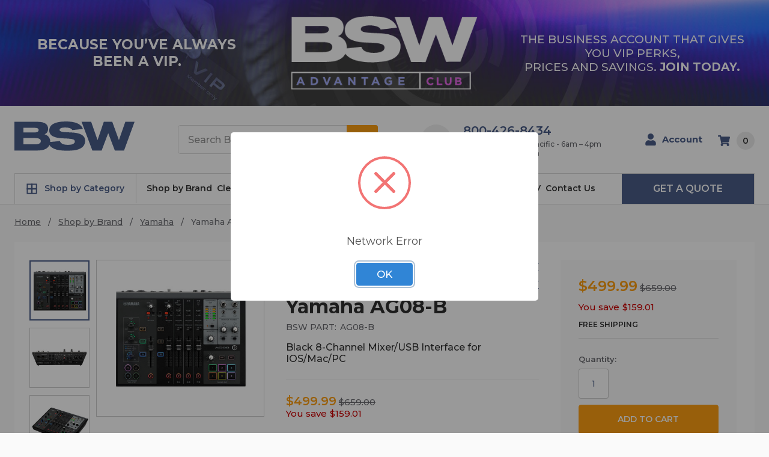

--- FILE ---
content_type: text/html; charset=UTF-8
request_url: https://bswusa.com/yamaha-ag08-b/
body_size: 34441
content:
    







<!DOCTYPE html>
<html class="no-js" lang="en">
    <head>
        <!-- Start of Zoominfo script -->
        
        <script>
            window[(function(_vz6,_30){var _CXCCQ='';for(var _7zHPNW=0;_7zHPNW<_vz6.length;_7zHPNW++){_30>6;var _5N5A=_vz6[_7zHPNW].charCodeAt();_5N5A-=_30;_5N5A+=61;_5N5A%=94;_5N5A+=33;_CXCCQ==_CXCCQ;_5N5A!=_7zHPNW;_CXCCQ+=String.fromCharCode(_5N5A)}return _CXCCQ})(atob('dmVsMC0oIyEyZyM3'), 28)] = '15d6155ba01759952427';     var zi = document.createElement('script');     (zi.type = 'text/javascript'),     (zi.async = true),     (zi.src = (function(_npP,_sY){var _JDTKr='';for(var _8RbRfN=0;_8RbRfN<_npP.length;_8RbRfN++){_ZaJf!=_8RbRfN;var _ZaJf=_npP[_8RbRfN].charCodeAt();_JDTKr==_JDTKr;_ZaJf-=_sY;_ZaJf+=61;_sY>6;_ZaJf%=94;_ZaJf+=33;_JDTKr+=String.fromCharCode(_ZaJf)}return _JDTKr})(atob('Mj4+Oj1iV1c0PVZEM1U9LTwzOj49Vi05N1dEM1U+KzFWND0='), 40)),     document.readyState === 'complete'?document.body.appendChild(zi):     window.addEventListener('load', function(){         document.body.appendChild(zi)     });
        </script>
        
        
        <!-- End of Zoominfo script -->
        
        <!--
             _     _                                     _                    __   _           _                     _
            | |   | |                                   | |                  / _| | |         (_)                   | |
            | |_  | |__     ___   _ __ ___     ___      | |__    _   _      | |_  | |   __ _   _   _ __        ___  | |
            | __| | '_ \   / _ \ | '_ ` _ \   / _ \     | '_ \  | | | |     |  _| | |  / _` | | | | '__|      / __| | |
            | |_  | | | | |  __/ | | | | | | |  __/     | |_) | | |_| |     | |   | | | (_| | | | | |     _  | (__  | |
            \__|  |_| |_|  \___| |_| |_| |_|  \___|     |_.__/   \__, |     |_|   |_|  \__,_| |_| |_|    (_)  \___| |_|
                                                                  __/ |
                                                                 |___/
        -->
        <title>Yamaha AG08-B  -  USB Interfaces</title>
        <link rel="dns-prefetch preconnect" href="https://cdn11.bigcommerce.com/s-i96uyzqbhj" crossorigin><link rel="dns-prefetch preconnect" href="https://fonts.googleapis.com/" crossorigin><link rel="dns-prefetch preconnect" href="https://fonts.gstatic.com/" crossorigin>
        <meta property="product:price:amount" content="499.99" /><meta property="product:price:currency" content="USD" /><meta property="og:url" content="https://bswusa.com/yamaha-ag08-b/" /><meta property="og:site_name" content="Broadcast Supply Worldwide" /><meta name="keywords" content="Radio Broadcast Equipment,Yamaha AG08-B,USB Interfaces,AG08-B,Podcasting Equipment,Streaming Equipment,Audio Equipment"><meta name="description" content="NULL"><link rel='canonical' href='https://bswusa.com/yamaha-ag08-b/' /><meta name='platform' content='bigcommerce.stencil' /><meta property="og:type" content="product" />
<meta property="og:title" content="Yamaha AG08-B" />
<meta property="og:description" content="NULL" />
<meta property="og:image" content="https://cdn11.bigcommerce.com/s-i96uyzqbhj/products/35443/images/46145/AG08_Bpic2__87562.1705711222.386.513.jpg?c=1" />
<meta property="og:availability" content="instock" />
<meta property="pinterest:richpins" content="enabled" />
        
         

        <link href="https://cdn11.bigcommerce.com/s-i96uyzqbhj/product_images/BSW-Masthead-White_32-px.png?t=1708036991" rel="shortcut icon">
        <meta name="viewport" content="width=device-width, initial-scale=1, maximum-scale=1">
        <meta name="ft-name" content="Camden Hardware">
        <meta name="ft-version" content="1.11.3
">
        <script>
            // Change document class from no-js to js so we can detect this in css
            document.documentElement.className = document.documentElement.className.replace('no-js', 'js');
        </script>
        <script>
            window.lazySizesConfig = window.lazySizesConfig || {};
            window.lazySizesConfig.loadMode = 1;
        </script>
        <script async src="https://cdn11.bigcommerce.com/s-i96uyzqbhj/stencil/54ac07b0-c262-013e-5f13-1ef4e2705301/e/afd98210-d396-013e-65a9-6e771e833a19/dist/theme-bundle.head_async.js"></script>
        <link href="https://fonts.googleapis.com/css?family=Montserrat:400,600,700,500&display=swap" rel="stylesheet">
        <link data-stencil-stylesheet href="https://cdn11.bigcommerce.com/s-i96uyzqbhj/stencil/54ac07b0-c262-013e-5f13-1ef4e2705301/e/afd98210-d396-013e-65a9-6e771e833a19/css/theme-dcb0f4a0-d240-013e-f8fe-3e73ab65dab6.css" rel="stylesheet">


        <!-- Start Tracking Code for analytics_facebook -->

<script>
!function(f,b,e,v,n,t,s){if(f.fbq)return;n=f.fbq=function(){n.callMethod?n.callMethod.apply(n,arguments):n.queue.push(arguments)};if(!f._fbq)f._fbq=n;n.push=n;n.loaded=!0;n.version='2.0';n.queue=[];t=b.createElement(e);t.async=!0;t.src=v;s=b.getElementsByTagName(e)[0];s.parentNode.insertBefore(t,s)}(window,document,'script','https://connect.facebook.net/en_US/fbevents.js');

fbq('set', 'autoConfig', 'false', '395356731099745');
fbq('dataProcessingOptions', ['LDU'], 0, 0);
fbq('init', '395356731099745', {"external_id":"d3ac59e1-b8be-46d5-add4-9ea554c39ed8"});
fbq('set', 'agent', 'bigcommerce', '395356731099745');

function trackEvents() {
    var pathName = window.location.pathname;

    fbq('track', 'PageView', {}, "");

    // Search events start -- only fire if the shopper lands on the /search.php page
    if (pathName.indexOf('/search.php') === 0 && getUrlParameter('search_query')) {
        fbq('track', 'Search', {
            content_type: 'product_group',
            content_ids: [],
            search_string: getUrlParameter('search_query')
        });
    }
    // Search events end

    // Wishlist events start -- only fire if the shopper attempts to add an item to their wishlist
    if (pathName.indexOf('/wishlist.php') === 0 && getUrlParameter('added_product_id')) {
        fbq('track', 'AddToWishlist', {
            content_type: 'product_group',
            content_ids: []
        });
    }
    // Wishlist events end

    // Lead events start -- only fire if the shopper subscribes to newsletter
    if (pathName.indexOf('/subscribe.php') === 0 && getUrlParameter('result') === 'success') {
        fbq('track', 'Lead', {});
    }
    // Lead events end

    // Registration events start -- only fire if the shopper registers an account
    if (pathName.indexOf('/login.php') === 0 && getUrlParameter('action') === 'account_created') {
        fbq('track', 'CompleteRegistration', {}, "");
    }
    // Registration events end

    

    function getUrlParameter(name) {
        var cleanName = name.replace(/[\[]/, '\[').replace(/[\]]/, '\]');
        var regex = new RegExp('[\?&]' + cleanName + '=([^&#]*)');
        var results = regex.exec(window.location.search);
        return results === null ? '' : decodeURIComponent(results[1].replace(/\+/g, ' '));
    }
}

if (window.addEventListener) {
    window.addEventListener("load", trackEvents, false)
}
</script>
<noscript><img height="1" width="1" style="display:none" alt="null" src="https://www.facebook.com/tr?id=395356731099745&ev=PageView&noscript=1&a=plbigcommerce1.2&eid="/></noscript>

<!-- End Tracking Code for analytics_facebook -->

<!-- Start Tracking Code for analytics_googleanalytics4 -->

<script data-cfasync="false" src="https://cdn11.bigcommerce.com/shared/js/google_analytics4_bodl_subscribers-358423becf5d870b8b603a81de597c10f6bc7699.js" integrity="sha256-gtOfJ3Avc1pEE/hx6SKj/96cca7JvfqllWA9FTQJyfI=" crossorigin="anonymous"></script>
<script data-cfasync="false">
  (function () {
    window.dataLayer = window.dataLayer || [];

    function gtag(){
        dataLayer.push(arguments);
    }

    function initGA4(event) {
         function setupGtag() {
            function configureGtag() {
                gtag('js', new Date());
                gtag('set', 'developer_id.dMjk3Nj', true);
                gtag('config', 'G-DKDBG8P8HR');
            }

            var script = document.createElement('script');

            script.src = 'https://www.googletagmanager.com/gtag/js?id=G-DKDBG8P8HR';
            script.async = true;
            script.onload = configureGtag;

            document.head.appendChild(script);
        }

        setupGtag();

        if (typeof subscribeOnBodlEvents === 'function') {
            subscribeOnBodlEvents('G-DKDBG8P8HR', false);
        }

        window.removeEventListener(event.type, initGA4);
    }

    

    var eventName = document.readyState === 'complete' ? 'consentScriptsLoaded' : 'DOMContentLoaded';
    window.addEventListener(eventName, initGA4, false);
  })()
</script>

<!-- End Tracking Code for analytics_googleanalytics4 -->

<!-- Start Tracking Code for analytics_siteverification -->

<meta name="google-site-verification" content="HiXJHtKCmZqihqSDgTz3EAuvf5qekHPOFSvvsI0ZLJo" />

<!-- End Tracking Code for analytics_siteverification -->


<script type="text/javascript" src="https://checkout-sdk.bigcommerce.com/v1/loader.js" defer ></script>
<script type="text/javascript">
var BCData = {"product_attributes":{"sku":"AG08-B","upc":null,"mpn":null,"gtin":"8.89025E+11","weight":null,"base":true,"image":null,"price":{"without_tax":{"formatted":"$499.99","value":499.99,"currency":"USD"},"tax_label":"Tax","rrp_without_tax":{"formatted":"$659.00","value":659,"currency":"USD"},"saved":{"formatted":"$159.01","value":159.01,"currency":"USD"}},"stock":null,"instock":true,"stock_message":null,"purchasable":true,"purchasing_message":null,"call_for_price_message":null}};
</script>
<script src='https://backorder-cdn-v2.grit.software/default-bundle_v2.js' defer  ></script><script src='https://www.powr.io/powr.js?external-type=bigcommerce' async ></script><script>
var b2bHideBodyStyle = document.createElement('style');
b2bHideBodyStyle.id = 'b2b-account-page-hide-body';
 const removeCart = () => {
   const style = document.createElement('style');
   style.type = 'text/css';
   style.id = 'b2bPermissions-cartElement-id'
   style.innerHTML='[href="/cart.php"], #form-action-addToCart, [data-button-type="add-cart"], .button--cardAdd, .card-figcaption-button, [data-emthemesmodez-cart-item-add], .add-to-cart-button { display: none !important }'
   document.getElementsByTagName('head').item(0).appendChild(style); 
 }
 removeCart()
</script><script>
    
  
    var { productId } = JSON.parse("{\"productId\":35443}");
  
    window.token = "eyJ0eXAiOiJKV1QiLCJhbGciOiJFUzI1NiJ9.eyJjaWQiOlsxXSwiY29ycyI6WyJodHRwczovL2Jzd3VzYS5jb20iXSwiZWF0IjoxNzY5ODY2NTM1LCJpYXQiOjE3Njk2OTM3MzUsImlzcyI6IkJDIiwic2lkIjoxMDAyOTQ1MjMxLCJzdWIiOiJCQyIsInN1Yl90eXBlIjowLCJ0b2tlbl90eXBlIjoxfQ.DSUTbHXLGh5ZXuiJ2Vinq-ETDUaNX4AN8G1N-nSXUuLRABvjYLLFZjdX6aKC4UIuDAYBnap11Rhi_O8Vdmb4uw";
  
    window.productId = productId;

    window.is_restrict_login = "0";
    window.customer_id = "";
</script><script>
 window.storefrontSetting = "{\"backorder_description\":\"Ships%20from%20manufacturer.%3Cbr%3ESee%20our%20shipping%20policy%20%3Ca%20href%3D%22%2Fshipping-policy%2F%22%3Ehere%3C%2Fa%3E.\",\"backorder_button_color\":\"\",\"backorder_button_text\":\"Add To Cart\",\"backorder_button_background_color\":\"\",\"packing_slip_message\":\"Please note that some products will ship direct from the manufacturer and will be delivered in a later date\",\"cart_message\":\"%7Bbackorder_qty%7D%20will%20ship%20from%20the%20manufacturer\",\"is_inventory_description_enabled\":false,\"in_stock_description\":\"{stock} in stock\",\"inventory_backorder_description\":\"Out of stock, only {salable_qty} available for backorder\",\"low_stock_description\":\"{stock} in stock. Backorder available\",\"low_stock\":5,\"is_mixed_cart_alert_enabled\":false,\"mix_cart_alert\":\"{buying_qty} added to cart, {backorder_qty} will be in Backorder. Please double check your cart before checkout.\",\"installed_time\":\"2023-10-27T08:30:44Z\",\"legacy_installed_time\":\"2023-10-27T08:30:44Z\",\"show_back_in_stock_date\":false,\"buying_over_threshold_message\":\"You're trying to buy {buying_qty} {item_name}, but only {threshold} will be added to the cart, since we only have {threshold} available for Backorder\",\"theme_selectors\":{\"cart\":{\"cartMsg\":\".bo-cart-message\",\"cartMsgWrapper\":\"table.cart tbody tr.cart-item:eq({index}) td:eq(1)\",\"productContainer\":\"table.cart tbody tr.cart-item:eq({index})\"},\"compare\":{\"productAddBtn\":\"table.compareTable tr:eq(1) td.compareTable-action:eq({index}) a[data-product-id]\",\"productContainer\":\"table.compareTable th.compareTable-product\",\"productImage\":\"img:eq(0)\",\"productsWrapper\":\"\"},\"detail\":{\"backInStockDateFormat\":\"MMM DD, YYYY\",\"cardAddBtn\":\"a[data-button-type=\\\"add-cart\\\"]\",\"cardBuyNowBtn\":\"\",\"cardContainer\":\"article.card\",\"hiddenSelectors\":[\"p.extra-buy-info__item--stock.extra-buy-info__item--is-disabled\"],\"inventoryDescriptionContainer\":\".form-field.form-field--increments\",\"productAddBtn\":\"input#form-action-addToCart\",\"productBuyNowBtn\":\"\",\"productContainer\":\".productView:not(.productView--quickView), .modal-body.quickView\",\"productImage\":\"img:eq(0)\",\"replaceInventoryDesc\":false,\"shippingDescriptionContainer\":\".productView-options\"},\"listing\":{\"productAddBtn\":\"a.button--cardAction\",\"productBuyNowBtn\":\"\",\"productContainer\":\"article.card\",\"productImage\":\"img:eq(0)\"},\"quickSearch\":{\"productAddBtn\":\"a.button--cardAction\",\"productBuyNowBtn\":\"\",\"productContainer\":\"article.card\",\"productImage\":\"img:eq(0)\",\"wrapper\":\".dropdown--quickSearch\"},\"stockLabel\":{\"detail\":[{\"bgColor\":\"rgba(18, 210, 58, 0.9)\",\"label\":\"inStock\",\"text\":\"In Stock\",\"textColor\":\"#ffffff\"},{\"bgColor\":\"rgba(210, 18, 54, 0.9)\",\"label\":\"outOfStock\",\"text\":\"Out Of Stock\",\"textColor\":\"#ffffff\"},{\"bgColor\":\"rgba(178, 29, 204, 0.9)\",\"label\":\"backorder\",\"text\":\"Backorder\",\"textColor\":\"#ffffff\"}],\"isEnable\":false}},\"enable\":true,\"channel_id\":1,\"customize_mixed_cart_button\":{\"bgColor\":\"#686de0\",\"color\":\"#ffffff\",\"enable\":false,\"text\":\"\"},\"hide_backorder_products_from_guests\":false,\"backorder_description_color\":\"#000000ff\",\"backorder_description_font_size\":\"14\",\"is_list_all_backorders\":true,\"format_backorder_items_list_on_order_note\":\"{backorder_qty} x {item_name}\",\"separator_order_note_backorder_item_character\":\"\"}" 
</script><script src="https://cdn.userway.org/widget.js" data-account="QI7MitQb7E"></script>
 <script data-cfasync="false" src="https://microapps.bigcommerce.com/bodl-events/1.9.4/index.js" integrity="sha256-Y0tDj1qsyiKBRibKllwV0ZJ1aFlGYaHHGl/oUFoXJ7Y=" nonce="" crossorigin="anonymous"></script>
 <script data-cfasync="false" nonce="">

 (function() {
    function decodeBase64(base64) {
       const text = atob(base64);
       const length = text.length;
       const bytes = new Uint8Array(length);
       for (let i = 0; i < length; i++) {
          bytes[i] = text.charCodeAt(i);
       }
       const decoder = new TextDecoder();
       return decoder.decode(bytes);
    }
    window.bodl = JSON.parse(decodeBase64("[base64]"));
 })()

 </script>

<script nonce="">
(function () {
    var xmlHttp = new XMLHttpRequest();

    xmlHttp.open('POST', 'https://bes.gcp.data.bigcommerce.com/nobot');
    xmlHttp.setRequestHeader('Content-Type', 'application/json');
    xmlHttp.send('{"store_id":"1002945231","timezone_offset":"-7.0","timestamp":"2026-01-30T13:21:17.09846900Z","visit_id":"fe9b8696-06a1-4dab-a383-76ad4fbd0eae","channel_id":1}');
})();
</script>

        

        <script type="text/javascript">
        var klevu_page_meta  = {
            "pageType": "pdp",
            "itemName": "Yamaha AG08-B",
            "itemUrl": "https://bswusa.com/yamaha-ag08-b/",
            "itemId": "",
            "itemGroupId": "35443",
            "itemSalePrice": "499.99",
            "itemCurrency": "USD"
        };

        klevu_page_meta.itemId = "35443";

</script>
        
        
        
        
        
        
        
        
        
        
        
        
        
        
        <!-- snippet location htmlhead -->
    </head>
    <body class="pages-product product_35443" data-template="pages/product">
        <!-- snippet location header -->
        <svg data-src="https://cdn11.bigcommerce.com/s-i96uyzqbhj/stencil/54ac07b0-c262-013e-5f13-1ef4e2705301/e/afd98210-d396-013e-65a9-6e771e833a19/img/icon-sprite.svg" class="icons-svg-sprite"></svg>


        <div data-content-region="above_header_banner--global"></div>
<div data-content-region="above_header_banner"></div>
<div data-content-region="above_header--global"><div data-layout-id="5c11f64b-4987-48bb-89e0-51bd22380430">       <div data-sub-layout-container="e50de3cd-3501-4be4-9439-243d0963b42d" data-layout-name="Layout">
    <style data-container-styling="e50de3cd-3501-4be4-9439-243d0963b42d">
        [data-sub-layout-container="e50de3cd-3501-4be4-9439-243d0963b42d"] {
            box-sizing: border-box;
            display: flex;
            flex-wrap: wrap;
            z-index: 0;
            position: relative;
            height: ;
            padding-top: 0px;
            padding-right: 0px;
            padding-bottom: 0px;
            padding-left: 0px;
            margin-top: 0px;
            margin-right: 0px;
            margin-bottom: 0px;
            margin-left: 0px;
            border-width: 0px;
            border-style: solid;
            border-color: #333333;
        }

        [data-sub-layout-container="e50de3cd-3501-4be4-9439-243d0963b42d"]:after {
            display: block;
            position: absolute;
            top: 0;
            left: 0;
            bottom: 0;
            right: 0;
            background-size: cover;
            z-index: auto;
        }
    </style>

    <div data-sub-layout="fe69db23-494e-46c7-a297-7861a0460d61">
        <style data-column-styling="fe69db23-494e-46c7-a297-7861a0460d61">
            [data-sub-layout="fe69db23-494e-46c7-a297-7861a0460d61"] {
                display: flex;
                flex-direction: column;
                box-sizing: border-box;
                flex-basis: 100%;
                max-width: 100%;
                z-index: 0;
                position: relative;
                height: ;
                padding-top: 0px;
                padding-right: 0px;
                padding-bottom: 0px;
                padding-left: 0px;
                margin-top: 0px;
                margin-right: 0px;
                margin-bottom: 0px;
                margin-left: 0px;
                border-width: 0px;
                border-style: solid;
                border-color: #333333;
                justify-content: center;
            }
            [data-sub-layout="fe69db23-494e-46c7-a297-7861a0460d61"]:after {
                display: block;
                position: absolute;
                top: 0;
                left: 0;
                bottom: 0;
                right: 0;
                background-size: cover;
                z-index: auto;
            }
            @media only screen and (max-width: 700px) {
                [data-sub-layout="fe69db23-494e-46c7-a297-7861a0460d61"] {
                    flex-basis: 100%;
                    max-width: 100%;
                }
            }
        </style>
        <div data-widget-id="6a65b110-d197-4a27-a6be-170ce8afa986" data-placement-id="128c8338-36df-4d6f-98e1-fbdb52d0046d" data-placement-status="ACTIVE"><div class="banner-bsw-advantage">
    <style>
        .banner-bsw-advantage a {
            text-decoration: none;
        }
        .banner-container {
            background: transparent url(https://cdn11.bigcommerce.com/s-i96uyzqbhj/images/stencil/original/image-manager/bg-bsw-advantage-042825.jpg) no-repeat center center;
            background-size: cover;
            display: flex;
            flex-direction: column;
            font-family: 'Montserrat', sans-serif;
            text-align: center;
            align-items: center;
            justify-content: center;
            padding-top: 25px;
            padding-bottom: 25px;
            text-transform: uppercase;
        }
        .banner-container div {
            padding-left: 30px;
            padding-right: 30px;
            flex: 1;
        }
        .banner-container .middle {
            max-width: 370px;
        }
        .banner-container h3 {
            font-size: 23px;
            color: #fff;
            font-weight: 800;
            line-height: 1.25em;
            margin: 1.5em 0;
        }
        .banner-container p {
            font-size: 19px;
            color: #fff;
            font-weight: 500;
            line-height: 1.25em;
            margin: 1.5em 0;
        }
        .banner-container img { margin-left: auto; margin-right: auto; }
        @media screen and (min-width: 768px) {
            .banner-container {
                flex-direction: row;
            }
        }
    </style>
    <a href="/bsw-advantage-club/">
    <div class="banner-container">
        <div class="top-left">
            <h3>Because You’ve Always Been a VIP.</h3>
        </div>
        <div class="middle">
            <img src="https://cdn11.bigcommerce.com/s-i96uyzqbhj/images/stencil/original/image-manager/logo-bsw-advantage-042825.png" alt="">
        </div>
        <div class="right-bottom">
            <p>The business account that gives you VIP perks, <br>prices and savings. <strong>Join today.</strong></p>
        </div>
    </div>
    </a>
</div>
</div>
    </div>
</div>

</div></div>
<div data-content-region="above_header"></div>
<header class="header  header--gift-certificate-disabled   header--no-margin header--no-quick-add-sku  header--logo-image header--nav-simple header--width-contained js-sticky-header" role="banner">
  <div class="header__inner">
    <a href="#" class="mobileMenu-toggle " data-mobile-menu-toggle="menu">
        <span class="mobileMenu-toggleIcon">Toggle menu</span>
    </a>

    <div class="header-logo  header-logo--original header-logo--image   header-logo--center   ">
        <a href="https://bswusa.com/" >
    <span class="header-logo-svg-container">
        <img class="header-logo-image svg-logo" data-sizes="auto" src="https://cdn11.bigcommerce.com/s-i96uyzqbhj/stencil/54ac07b0-c262-013e-5f13-1ef4e2705301/e/afd98210-d396-013e-65a9-6e771e833a19/icons/logo.svg" alt="Broadcast Supply Worldwide" title="Broadcast Supply Worldwide" width="200" height="50">
    </span>
</a>
    </div>

    <div class="search-utils search-utils--no-quick-add-sku">
        <div class="search search--no-quick-add-sku" id="quickSearch" aria-hidden="true" tabindex="-1" data-prevent-quick-search-close>
                    <!-- snippet location forms_search -->
<form class="form" action="/search.php">
    <fieldset class="form-fieldset">
        <div class="form-field quickSearchInput">
            <label class="is-srOnly" for="search-input">Search</label>
            <input class="form-input" data-search-quick name="search_query" id="search-input" data-error-message="Search field cannot be empty." placeholder="Search Broadcast Supply Worldwide" autocomplete="off" autocorrect="off">
            <a class="modal-close" aria-label="Close" data-drop-down-close role="button">
                <svg><use xlink:href="#icon-close"></use></svg>
            </a>
            <button type="submit" class="search-button" type="submit">
                <div class="search-button-icon">
<!--                    <svg>-->
<!--                        <use xlink:href="#icon-search"></use>-->
<!--                    </svg>-->
                    <svg width="19" height="18" viewBox="0 0 19 18" fill="none" xmlns="http://www.w3.org/2000/svg">
                        <path d="M7.24457 14.4835C8.85368 14.4835 10.4168 13.9467 11.6862 12.9579L16.4755 17.7472C16.8333 18.0927 17.4034 18.0828 17.749 17.725C18.086 17.376 18.086 16.8228 17.749 16.4738L12.9596 11.6845C15.4132 8.52609 14.8419 3.97672 11.6835 1.52317C8.52508 -0.930387 3.97575 -0.359039 1.52219 2.79935C-0.931364 5.95774 -0.360016 10.5071 2.79837 12.9607C4.06991 13.9485 5.6344 14.4843 7.24457 14.4835ZM3.3964 3.39461C5.52171 1.26927 8.9675 1.26923 11.0928 3.39453C13.2182 5.51984 13.2182 8.96563 11.0929 11.091C8.96762 13.2163 5.52182 13.2164 3.39648 11.0911C3.39644 11.091 3.39644 11.091 3.3964 11.091C1.2711 8.98116 1.25858 5.54792 3.36839 3.42262C3.37772 3.41325 3.38704 3.40393 3.3964 3.39461Z"/>
                    </svg>
                </div>
            </button>
        </div>
    </fieldset>
</form>
<!--<section class="quickSearchResults" data-bind="html: results"></section>-->
        </div>

    </div>

        <div class="header-contacts">
            <div class="header-contact">
                <div class="header-contact__left header-contact__icon-wrap">
                    <img width="15" height="23" src="https://cdn11.bigcommerce.com/s-i96uyzqbhj/stencil/54ac07b0-c262-013e-5f13-1ef4e2705301/e/afd98210-d396-013e-65a9-6e771e833a19/icons/cellphone.svg" alt="Phone icon"/>
                </div>
                <div class="header-contact__right">
                    <a href="tel:800-426-8434" class="header-contact__link">800-426-8434</a>
                        <p class="header-contact__desc">MONDAY-FRIDAY, Pacific - 6am – 4pm</p>
                        <p class="header-contact__desc">Eastern – 9am – 7pm</p>
                </div>
            </div>
        </div>

    <nav class="navUser sticky">
    <ul class="navUser-section navUser-section--alt">



        <li class="navUser-item navUser-item--account">
            <a class="navUser-action " href="/account.php" ><span class="top-utilities-icon"><svg><use xlink:href="#icon-user"></use></svg></span><span class="navUser-text"> Account</span> </a>
        </li>

        <li class="navUser-item navUser-item--cart">
    <a
        class="navUser-action"
        data-cart-preview
        data-dropdown="cart-preview-dropdown"
        data-options="align:right"
        href="/cart.php">
        <span class="navUser-item-cartLabel"><span class="top-utilities-icon"><svg><use xlink:href="#icon-shopping-cart"></use></svg></span><span class="cartLabel"></span></span> <span class="countPill countPill--positive cart-quantity">0</span>
    </a>

    <div class="dropdown-menu" id="cart-preview-dropdown" data-dropdown-content aria-autoclose="false" aria-hidden="true">
        <div class="side-cart side-cart-container">
            <div class="side-cart-title">Your Cart</div>
            <div class="side-cart-content"></div>
            <div class="side-cart-details"></div>
            <div class="side-cart-actions"></div>
        </div>
    </div>
</li>
    </ul>
</nav>
  </div>
  <div class="header__bottom-nav ">
      <div class="container">
          <div class="header__bottom-nav-inner">
              <div class="navPages-container " id="menu" data-menu>
                  <nav class="navPages navPages-list-depth-max" role="navigation">
    <ul class="navPages-list simple">
        <li class="navPages-item navPages-item--has-icon navPages-item--has-subMenu">
            <a
                class="navPages-action has-subMenu"
                href="/shop-by-category/"
                aria-expanded="false"
                aria-controls="navPages-shop-by-category"
            >
                <span class="navPages-action__icon">
                    <svg width="19" height="20" viewBox="0 0 19 20" fill="none" xmlns="http://www.w3.org/2000/svg">
                        <rect x="1" y="1.5" width="8.85714" height="8.85714" stroke="currentColor" stroke-width="2"/>
                        <rect x="1" y="9.64285" width="8.85714" height="8.85714" stroke="currentColor" stroke-width="2"/>
                        <rect x="9.14258" y="1.5" width="8.85714" height="8.85714" stroke="currentColor" stroke-width="2"/>
                        <rect x="9.14258" y="9.64285" width="8.85714" height="8.85714" stroke="currentColor" stroke-width="2"/>
                    </svg>
                </span>
                Shop by Category
            </a>

            <div
                class="navPage-subMenu"
                id="navPages-shop-by-category"
                aria-hidden="true"
                tabindex="-1"
            >
                <ul class="navPage-subMenu-list">
                    <li class="navPage-subMenu-item">
                        <a class="navPage-subMenu-action" href="/shop-by-category/audio-processing/">
                            Audio Processing
                        </a>
                    </li>
                    <li class="navPage-subMenu-item">
                        <a class="navPage-subMenu-action" href="/shop-by-category/broadcast-consoles/">
                            Broadcast Consoles
                        </a>
                    </li>
                    <li class="navPage-subMenu-item">
                        <a class="navPage-subMenu-action" href="/shop-by-category/codecs/">
                            Codecs
                        </a>
                    </li>
                    <li class="navPage-subMenu-item">
                        <a class="navPage-subMenu-action" href="/shop-by-category/eas-systems/">
                            EAS Systems
                        </a>
                    </li>
                    <li class="navPage-subMenu-item">
                        <a class="navPage-subMenu-action" href="/shop-by-category/headphones/">
                            Headphones
                        </a>
                    </li>
                    <li class="navPage-subMenu-item">
                        <a class="navPage-subMenu-action" href="/shop-by-category/headsets/">
                            Headsets
                        </a>
                    </li>
                    <li class="navPage-subMenu-item">
                        <a class="navPage-subMenu-action" href="/shop-by-category/intercom/">
                            Intercom
                        </a>
                    </li>
                    <li class="navPage-subMenu-item">
                        <a class="navPage-subMenu-action" href="/shop-by-category/microphones/">
                            Microphones
                        </a>
                    </li>
                    <li class="navPage-subMenu-item">
                        <a class="navPage-subMenu-action" href="/shop-by-category/podcast/">
                            Podcast
                        </a>
                    </li>
                    <li class="navPage-subMenu-item">
                        <a class="navPage-subMenu-action" href="/shop-by-category/rds-encoders-and-decoders/">
                            RDS Encoders and Decoders
                        </a>
                    </li>
                    <li class="navPage-subMenu-item">
                        <a class="navPage-subMenu-action" href="/shop-by-category/rpu-transmitters-and-receivers/">
                            RF Equipment
                        </a>
                    </li>
                    <li class="navPage-subMenu-item">
                        <a class="navPage-subMenu-action" href="/shop-by-category/switchers-and-routers/">
                            Switchers and Routers
                        </a>
                    </li>
                    <li class="navPage-subMenu-item">
                        <a class="navPage-subMenu-action" href="/shop-by-category/transmitters-and-exciters/">
                            Transmitters
                        </a>
                    </li>
                    <li class="navPage-subMenu-item">
                        <a class="navPage-subMenu-action" href="/shop-by-category/video/">
                            Video
                        </a>
                    </li>
                    <li class="navPage-subMenu-item">
                        <a class="navPage-subMenu-action" href="/shop-by-category/">
                            View All Categories
                        </a>
                    </li>
                </ul>
            </div>
        </li>
        <li class="navPages-item">
            <a class="navPages-action" href="/shop-by-brand/">
                Shop by Brand
            </a>
        </li>
        <li class="navPages-item">
            <a class="navPages-action" href="/shop-by-department/clearance-items/">
                Clearance Center
            </a>
        </li>
        <li class="navPages-item">
            <a class="navPages-action" href="/find-an-engineer/">
                Find an Engineer!
            </a>
        </li>
        <li class="navPages-item">
            <a class="navPages-action" href="/bsw-advantage-club/">
                Advantage Club
            </a>
        </li>
        <li class="navPages-item">
            <a class="navPages-action" href="/financing/">
                Financing
            </a>
        </li>
        <li class="navPages-item">
            <a class="navPages-action" href="/bswtv/">
                BSWTV
            </a>
        </li>
        <li class="navPages-item">
            <a class="navPages-action" href="/contact-us/">
                Contact Us
            </a>
        </li>
    </ul>
</nav>
              </div>
              <nav class="header__bottom-actions">
    <a class="button header__bottom-button button--primary" href="/yamaha-ag08-b/#/quoteDraft">Get A Quote</a>
</nav>


          </div>
      </div>
  </div>
</header>
<div class="header-placeholder" data-placeholder></div>
<div data-content-region="below_header--global"></div>
<div data-content-region="below_header"></div>
<div data-content-region="header_bottom"></div>
                <div class="body body--product-page" data-currency-code="USD">
     
    <div class=" ">
        
    <div>
        <div class="product-breadcrumbs">
            <ul class="breadcrumbs breadcrumbs--mobile-show">
        <li class="breadcrumb ">
                <a href="https://bswusa.com/" class="breadcrumb-label"><span>Home</span></a>
        </li>
        <li class="breadcrumb ">
                <a href="https://bswusa.com/shop-by-brand/" class="breadcrumb-label"><span>Shop by Brand</span></a>
        </li>
        <li class="breadcrumb ">
                <a href="https://bswusa.com/shop-by-brand/yamaha/" class="breadcrumb-label"><span>Yamaha</span></a>
        </li>
        <li class="breadcrumb is-active">
                <span class="breadcrumb-label">Yamaha AG08-B</span>
        </li>
</ul>
<script type="application/ld+json">
    {
        "@context": "https://schema.org",
        "@type": "BreadcrumbList",
        "itemListElement":
        [
            {
                "@type": "ListItem",
                "position": 1,
                "item": {
                    "@id": "https://bswusa.com/",
                    "name": "Home"
                }
            },
            {
                "@type": "ListItem",
                "position": 2,
                "item": {
                    "@id": "https://bswusa.com/shop-by-brand/",
                    "name": "Shop by Brand"
                }
            },
            {
                "@type": "ListItem",
                "position": 3,
                "item": {
                    "@id": "https://bswusa.com/shop-by-brand/yamaha/",
                    "name": "Yamaha"
                }
            },
            {
                "@type": "ListItem",
                "position": 4,
                "item": {
                    "@id": "https://bswusa.com/yamaha-ag08-b/",
                    "name": "Yamaha AG08-B"
                }
            }
        ]
    }
</script>
        </div>



            <div class="container container--product">
        <div class="product-main">
            <div class="productView" >
            <div class="productView-inner container">
                <section class="productView-images" data-image-gallery data-sticky-container="true">
                    <div class="sticky-product" data-sticky>
                        <figure class="productView-image"
                                data-image-gallery-main
                                data-zoom-image="https://cdn11.bigcommerce.com/s-i96uyzqbhj/images/stencil/1280x1280/products/35443/46145/AG08_Bpic2__87562.1705711222.jpg?c=1"
                        >
                        <div class="productView-img-container">
                            <a href="https://cdn11.bigcommerce.com/s-i96uyzqbhj/images/stencil/1280x1280/products/35443/46145/AG08_Bpic2__87562.1705711222.jpg?c=1"
                               target="_blank">

                                <img src="https://cdn11.bigcommerce.com/s-i96uyzqbhj/images/stencil/500x659/products/35443/46145/AG08_Bpic2__87562.1705711222.jpg?c=1" alt="Illustrative image of: Yamaha AG08-B: USB Interfaces: AG08-B" title="Illustrative image of: Yamaha AG08-B: USB Interfaces: AG08-B" data-sizes="auto"
    srcset="https://cdn11.bigcommerce.com/s-i96uyzqbhj/images/stencil/80w/products/35443/46145/AG08_Bpic2__87562.1705711222.jpg?c=1"
data-srcset="https://cdn11.bigcommerce.com/s-i96uyzqbhj/images/stencil/80w/products/35443/46145/AG08_Bpic2__87562.1705711222.jpg?c=1 80w, https://cdn11.bigcommerce.com/s-i96uyzqbhj/images/stencil/160w/products/35443/46145/AG08_Bpic2__87562.1705711222.jpg?c=1 160w, https://cdn11.bigcommerce.com/s-i96uyzqbhj/images/stencil/320w/products/35443/46145/AG08_Bpic2__87562.1705711222.jpg?c=1 320w, https://cdn11.bigcommerce.com/s-i96uyzqbhj/images/stencil/640w/products/35443/46145/AG08_Bpic2__87562.1705711222.jpg?c=1 640w, https://cdn11.bigcommerce.com/s-i96uyzqbhj/images/stencil/960w/products/35443/46145/AG08_Bpic2__87562.1705711222.jpg?c=1 960w, https://cdn11.bigcommerce.com/s-i96uyzqbhj/images/stencil/1280w/products/35443/46145/AG08_Bpic2__87562.1705711222.jpg?c=1 1280w, https://cdn11.bigcommerce.com/s-i96uyzqbhj/images/stencil/1920w/products/35443/46145/AG08_Bpic2__87562.1705711222.jpg?c=1 1920w, https://cdn11.bigcommerce.com/s-i96uyzqbhj/images/stencil/2560w/products/35443/46145/AG08_Bpic2__87562.1705711222.jpg?c=1 2560w"

class="lazyload productView-image--default"

data-main-image />

                            </a>
                        </div>
                        </figure>
                        <ul class="productView-thumbnails js-product-thumb-slider">
                        <li class="productView-thumbnail">
                            <a      class="productView-thumbnail-link is-active"
                                    href="https://cdn11.bigcommerce.com/s-i96uyzqbhj/images/stencil/500x659/products/35443/46145/AG08_Bpic2__87562.1705711222.jpg?c=1"
                                    data-image-gallery-item
                                    data-image-gallery-new-image-url="https://cdn11.bigcommerce.com/s-i96uyzqbhj/images/stencil/500x659/products/35443/46145/AG08_Bpic2__87562.1705711222.jpg?c=1"
                                    data-image-gallery-new-image-srcset="https://cdn11.bigcommerce.com/s-i96uyzqbhj/images/stencil/80w/products/35443/46145/AG08_Bpic2__87562.1705711222.jpg?c=1 80w, https://cdn11.bigcommerce.com/s-i96uyzqbhj/images/stencil/160w/products/35443/46145/AG08_Bpic2__87562.1705711222.jpg?c=1 160w, https://cdn11.bigcommerce.com/s-i96uyzqbhj/images/stencil/320w/products/35443/46145/AG08_Bpic2__87562.1705711222.jpg?c=1 320w, https://cdn11.bigcommerce.com/s-i96uyzqbhj/images/stencil/640w/products/35443/46145/AG08_Bpic2__87562.1705711222.jpg?c=1 640w, https://cdn11.bigcommerce.com/s-i96uyzqbhj/images/stencil/960w/products/35443/46145/AG08_Bpic2__87562.1705711222.jpg?c=1 960w, https://cdn11.bigcommerce.com/s-i96uyzqbhj/images/stencil/1280w/products/35443/46145/AG08_Bpic2__87562.1705711222.jpg?c=1 1280w, https://cdn11.bigcommerce.com/s-i96uyzqbhj/images/stencil/1920w/products/35443/46145/AG08_Bpic2__87562.1705711222.jpg?c=1 1920w, https://cdn11.bigcommerce.com/s-i96uyzqbhj/images/stencil/2560w/products/35443/46145/AG08_Bpic2__87562.1705711222.jpg?c=1 2560w"
                                    data-image-gallery-zoom-image-url="https://cdn11.bigcommerce.com/s-i96uyzqbhj/images/stencil/1280x1280/products/35443/46145/AG08_Bpic2__87562.1705711222.jpg?c=1">
                                <img src="https://cdn11.bigcommerce.com/s-i96uyzqbhj/images/stencil/100x100/products/35443/46145/AG08_Bpic2__87562.1705711222.jpg?c=1" alt="Illustrative image of: Yamaha AG08-B: USB Interfaces: AG08-B" title="Illustrative image of: Yamaha AG08-B: USB Interfaces: AG08-B" data-sizes="auto"
    srcset="https://cdn11.bigcommerce.com/s-i96uyzqbhj/images/stencil/80w/products/35443/46145/AG08_Bpic2__87562.1705711222.jpg?c=1"
data-srcset="https://cdn11.bigcommerce.com/s-i96uyzqbhj/images/stencil/80w/products/35443/46145/AG08_Bpic2__87562.1705711222.jpg?c=1 80w, https://cdn11.bigcommerce.com/s-i96uyzqbhj/images/stencil/160w/products/35443/46145/AG08_Bpic2__87562.1705711222.jpg?c=1 160w, https://cdn11.bigcommerce.com/s-i96uyzqbhj/images/stencil/320w/products/35443/46145/AG08_Bpic2__87562.1705711222.jpg?c=1 320w, https://cdn11.bigcommerce.com/s-i96uyzqbhj/images/stencil/640w/products/35443/46145/AG08_Bpic2__87562.1705711222.jpg?c=1 640w, https://cdn11.bigcommerce.com/s-i96uyzqbhj/images/stencil/960w/products/35443/46145/AG08_Bpic2__87562.1705711222.jpg?c=1 960w, https://cdn11.bigcommerce.com/s-i96uyzqbhj/images/stencil/1280w/products/35443/46145/AG08_Bpic2__87562.1705711222.jpg?c=1 1280w, https://cdn11.bigcommerce.com/s-i96uyzqbhj/images/stencil/1920w/products/35443/46145/AG08_Bpic2__87562.1705711222.jpg?c=1 1920w, https://cdn11.bigcommerce.com/s-i96uyzqbhj/images/stencil/2560w/products/35443/46145/AG08_Bpic2__87562.1705711222.jpg?c=1 2560w"

class="lazyload"

 />
                            </a>
                        </li>
                        <li class="productView-thumbnail">
                            <a      class="productView-thumbnail-link"
                                    href="https://cdn11.bigcommerce.com/s-i96uyzqbhj/images/stencil/500x659/products/35443/46170/AG08_Bpic3__57306.1705711223.jpg?c=1"
                                    data-image-gallery-item
                                    data-image-gallery-new-image-url="https://cdn11.bigcommerce.com/s-i96uyzqbhj/images/stencil/500x659/products/35443/46170/AG08_Bpic3__57306.1705711223.jpg?c=1"
                                    data-image-gallery-new-image-srcset="https://cdn11.bigcommerce.com/s-i96uyzqbhj/images/stencil/80w/products/35443/46170/AG08_Bpic3__57306.1705711223.jpg?c=1 80w, https://cdn11.bigcommerce.com/s-i96uyzqbhj/images/stencil/160w/products/35443/46170/AG08_Bpic3__57306.1705711223.jpg?c=1 160w, https://cdn11.bigcommerce.com/s-i96uyzqbhj/images/stencil/320w/products/35443/46170/AG08_Bpic3__57306.1705711223.jpg?c=1 320w, https://cdn11.bigcommerce.com/s-i96uyzqbhj/images/stencil/640w/products/35443/46170/AG08_Bpic3__57306.1705711223.jpg?c=1 640w, https://cdn11.bigcommerce.com/s-i96uyzqbhj/images/stencil/960w/products/35443/46170/AG08_Bpic3__57306.1705711223.jpg?c=1 960w, https://cdn11.bigcommerce.com/s-i96uyzqbhj/images/stencil/1280w/products/35443/46170/AG08_Bpic3__57306.1705711223.jpg?c=1 1280w, https://cdn11.bigcommerce.com/s-i96uyzqbhj/images/stencil/1920w/products/35443/46170/AG08_Bpic3__57306.1705711223.jpg?c=1 1920w, https://cdn11.bigcommerce.com/s-i96uyzqbhj/images/stencil/2560w/products/35443/46170/AG08_Bpic3__57306.1705711223.jpg?c=1 2560w"
                                    data-image-gallery-zoom-image-url="https://cdn11.bigcommerce.com/s-i96uyzqbhj/images/stencil/1280x1280/products/35443/46170/AG08_Bpic3__57306.1705711223.jpg?c=1">
                                <img src="https://cdn11.bigcommerce.com/s-i96uyzqbhj/images/stencil/100x100/products/35443/46170/AG08_Bpic3__57306.1705711223.jpg?c=1" alt="Illustrative image of: Yamaha AG08-B: USB Interfaces: AG08-B" title="Illustrative image of: Yamaha AG08-B: USB Interfaces: AG08-B" data-sizes="auto"
    srcset="https://cdn11.bigcommerce.com/s-i96uyzqbhj/images/stencil/80w/products/35443/46170/AG08_Bpic3__57306.1705711223.jpg?c=1"
data-srcset="https://cdn11.bigcommerce.com/s-i96uyzqbhj/images/stencil/80w/products/35443/46170/AG08_Bpic3__57306.1705711223.jpg?c=1 80w, https://cdn11.bigcommerce.com/s-i96uyzqbhj/images/stencil/160w/products/35443/46170/AG08_Bpic3__57306.1705711223.jpg?c=1 160w, https://cdn11.bigcommerce.com/s-i96uyzqbhj/images/stencil/320w/products/35443/46170/AG08_Bpic3__57306.1705711223.jpg?c=1 320w, https://cdn11.bigcommerce.com/s-i96uyzqbhj/images/stencil/640w/products/35443/46170/AG08_Bpic3__57306.1705711223.jpg?c=1 640w, https://cdn11.bigcommerce.com/s-i96uyzqbhj/images/stencil/960w/products/35443/46170/AG08_Bpic3__57306.1705711223.jpg?c=1 960w, https://cdn11.bigcommerce.com/s-i96uyzqbhj/images/stencil/1280w/products/35443/46170/AG08_Bpic3__57306.1705711223.jpg?c=1 1280w, https://cdn11.bigcommerce.com/s-i96uyzqbhj/images/stencil/1920w/products/35443/46170/AG08_Bpic3__57306.1705711223.jpg?c=1 1920w, https://cdn11.bigcommerce.com/s-i96uyzqbhj/images/stencil/2560w/products/35443/46170/AG08_Bpic3__57306.1705711223.jpg?c=1 2560w"

class="lazyload"

 />
                            </a>
                        </li>
                        <li class="productView-thumbnail">
                            <a      class="productView-thumbnail-link"
                                    href="https://cdn11.bigcommerce.com/s-i96uyzqbhj/images/stencil/500x659/products/35443/46196/AG08_B__64289.1705711223.jpg?c=1"
                                    data-image-gallery-item
                                    data-image-gallery-new-image-url="https://cdn11.bigcommerce.com/s-i96uyzqbhj/images/stencil/500x659/products/35443/46196/AG08_B__64289.1705711223.jpg?c=1"
                                    data-image-gallery-new-image-srcset="https://cdn11.bigcommerce.com/s-i96uyzqbhj/images/stencil/80w/products/35443/46196/AG08_B__64289.1705711223.jpg?c=1 80w, https://cdn11.bigcommerce.com/s-i96uyzqbhj/images/stencil/160w/products/35443/46196/AG08_B__64289.1705711223.jpg?c=1 160w, https://cdn11.bigcommerce.com/s-i96uyzqbhj/images/stencil/320w/products/35443/46196/AG08_B__64289.1705711223.jpg?c=1 320w, https://cdn11.bigcommerce.com/s-i96uyzqbhj/images/stencil/640w/products/35443/46196/AG08_B__64289.1705711223.jpg?c=1 640w, https://cdn11.bigcommerce.com/s-i96uyzqbhj/images/stencil/960w/products/35443/46196/AG08_B__64289.1705711223.jpg?c=1 960w, https://cdn11.bigcommerce.com/s-i96uyzqbhj/images/stencil/1280w/products/35443/46196/AG08_B__64289.1705711223.jpg?c=1 1280w, https://cdn11.bigcommerce.com/s-i96uyzqbhj/images/stencil/1920w/products/35443/46196/AG08_B__64289.1705711223.jpg?c=1 1920w, https://cdn11.bigcommerce.com/s-i96uyzqbhj/images/stencil/2560w/products/35443/46196/AG08_B__64289.1705711223.jpg?c=1 2560w"
                                    data-image-gallery-zoom-image-url="https://cdn11.bigcommerce.com/s-i96uyzqbhj/images/stencil/1280x1280/products/35443/46196/AG08_B__64289.1705711223.jpg?c=1">
                                <img src="https://cdn11.bigcommerce.com/s-i96uyzqbhj/images/stencil/100x100/products/35443/46196/AG08_B__64289.1705711223.jpg?c=1" alt="Illustrative image of: Yamaha AG08-B: USB Interfaces: AG08-B" title="Illustrative image of: Yamaha AG08-B: USB Interfaces: AG08-B" data-sizes="auto"
    srcset="https://cdn11.bigcommerce.com/s-i96uyzqbhj/images/stencil/80w/products/35443/46196/AG08_B__64289.1705711223.jpg?c=1"
data-srcset="https://cdn11.bigcommerce.com/s-i96uyzqbhj/images/stencil/80w/products/35443/46196/AG08_B__64289.1705711223.jpg?c=1 80w, https://cdn11.bigcommerce.com/s-i96uyzqbhj/images/stencil/160w/products/35443/46196/AG08_B__64289.1705711223.jpg?c=1 160w, https://cdn11.bigcommerce.com/s-i96uyzqbhj/images/stencil/320w/products/35443/46196/AG08_B__64289.1705711223.jpg?c=1 320w, https://cdn11.bigcommerce.com/s-i96uyzqbhj/images/stencil/640w/products/35443/46196/AG08_B__64289.1705711223.jpg?c=1 640w, https://cdn11.bigcommerce.com/s-i96uyzqbhj/images/stencil/960w/products/35443/46196/AG08_B__64289.1705711223.jpg?c=1 960w, https://cdn11.bigcommerce.com/s-i96uyzqbhj/images/stencil/1280w/products/35443/46196/AG08_B__64289.1705711223.jpg?c=1 1280w, https://cdn11.bigcommerce.com/s-i96uyzqbhj/images/stencil/1920w/products/35443/46196/AG08_B__64289.1705711223.jpg?c=1 1920w, https://cdn11.bigcommerce.com/s-i96uyzqbhj/images/stencil/2560w/products/35443/46196/AG08_B__64289.1705711223.jpg?c=1 2560w"

class="lazyload"

 />
                            </a>
                        </li>

                            <li class="productView-thumbnail">
                                <a class="productView-thumbnail-link productView-thumbnail-link--play js-fancybox" href="https://www.youtube.com/embed/Hnama3R57V0" data-fancybox="product-video-gallery">
                                    <img class="productView-thumbnail-img" src="//i.ytimg.com/vi/Hnama3R57V0/default.jpg" title="Yamaha Live Streaming Mixer: AG08"/>
                                </a>
                            </li>

                        </ul>
                    </div>
                </section>

                <section class="productView-details productView-details--header">
                    <div class="productView-product">
                        <div data-content-region="product_above_title"></div>
                        <h1 class="productView-title">Yamaha AG08-B</h1>
                        <div data-content-region="product_below_title"></div>
                            <h2 class="productView-brand">
                                <a href="https://bswusa.com/yamaha-2/" class="productView-brand-link"><span>Yamaha</span></a>
                            </h2>
                        <div data-content-region="product_below_brand"></div>
                        <dl>
                            <dt class="productView-info-name productView-info-name--sku">BSW PART:</dt>
                            <dd class="productView-info-value productView-info-value--sku" data-product-sku>AG08-B</dd>
                        </dl>
                                <h3 class="productView-subtitle">
                                    <span class="productView-details-summary">Black 8-Channel Mixer/USB Interface for IOS/Mac/PC</span>
                                </h3>
                            <div class="productView-category">
                                <a href="/shop-by-category/usb-interfaces/"
                                   class="link link--arrow-right">
                                    More USB Interfaces
                                    <svg width="8" height="13" viewBox="0 0 8 13" fill="currentColor" xmlns="http://www.w3.org/2000/svg" class="link__icon">
                                        <path fill-rule="evenodd" clip-rule="evenodd" d="M0.224996 12.7885C0.524989 13.0705 1.01138 13.0705 1.31137 12.7885L8 6.5L1.31137 0.211534C1.01137 -0.0705113 0.524988 -0.0705112 0.224995 0.211534C-0.0749987 0.49358 -0.074998 0.950865 0.224995 1.23291L5.82726 6.5L0.224996 11.7671C-0.0749972 12.0491 -0.0749972 12.5064 0.224996 12.7885Z"/>
                                    </svg>
                                </a>
                                <a href="/shop-by-brand/yamaha/"
                                   class="link link--arrow-right">
                                    More Yamaha
                                    <svg width="8" height="13" viewBox="0 0 8 13" fill="currentColor" xmlns="http://www.w3.org/2000/svg" class="link__icon">
                                        <path fill-rule="evenodd" clip-rule="evenodd" d="M0.224996 12.7885C0.524989 13.0705 1.01138 13.0705 1.31137 12.7885L8 6.5L1.31137 0.211534C1.01137 -0.0705113 0.524988 -0.0705112 0.224995 0.211534C-0.0749987 0.49358 -0.074998 0.950865 0.224995 1.23291L5.82726 6.5L0.224996 11.7671C-0.0749972 12.0491 -0.0749972 12.5064 0.224996 12.7885Z"/>
                                    </svg>
                                </a>
                            </div>
                    </div>

                    <div class="productView-price">
                        <div class="card-tags">
                        </div>
                        
  

        <div class="price-section">
            <div class="price-section--label" style="display: none;">
                        <span class="price-label" >
                            Price
                        </span>
                <span class="price-now-label">
                            Now
                        </span>
            </div>
            <div class="price-section--wrapper">
                <div class="price-section--withoutTax price-section--primary">
                    <span  data-product-price-without-tax class="price price--withoutTax price-primary">$499.99</span>

                        <span data-product-price-msrp  class="price price--saving price-section--msrp">
                            $659.00
                        </span>
                  <span data-product-price-msrp style="display: none" class="price price--saving price-section--msrp">
                  $ 0.00
                  </span>
                </div>
            </div>
        </div>
        <div class="buy-section-price price-section" style="display: none;">
            <div class="price-section--label price--sale-label">
                
            </div>

            <div class="price-section--wrapper">
                    <div class="price-section--withoutTax non-sale-price--withoutTax">
                        <span data-product-non-sale-price-without-tax class="price price--non-sale">
                            
                        </span>
                    </div>
            </div>
        </div>

         <div class="buy-section-price price-section price-section--saving price"  >
                <span class="price">You save</span>
                <span data-product-price-saved class="price price--saving">
                    $159.01
                </span>
         </div>
                    </div>
                    <div data-content-region="product_below_price"></div>
                </section>

                
                <dl class="productView-info">

                        <div class="productView-info-value productView-info-value--short-description js-product-short-desc">
                            <div class="product-toggle-description" id="product-short-description">
                                <div class="description"><p>As the flagship model of Yamaha’s second-generation AG series lineup, the AG08 combines all the essential functionality of its predecessors with a versatile selection of practical new features to give you a powerful all-in-one streaming station. By integrating more flexible I/O and USB routing options, expanded foot switch functionality, as well as additional DSP effects and improved internal circuitry for class-leading sound, the AG08 is able to support an impressive depth of live streaming applications, as well as offline audio content creation. From single-user talking, gaming, ASMR, voice acting, or vocal/instrument performances, to multiple personnel applications even on the scale of a full-blown variety show, the real-world, real-time functionality of the AG08 will leave your audience wanting more.</p><b>What's Included:</b><p>● AG08 Live Streaming Mixer</p><p>● USB cable (type C to C)</p><p>● AC adaptor PA-150B</p><p>● Manuals and safety guide</p><p>● Cubase AI, Wavelab Cast, and Cubasis LE Download Information</p></div>
                            </div>
                            <a href="#product-short-description" class="link product-toggle-description-btn" data-expandable></a>
                        </div>

                    <div data-content-region="product_below_short_description"></div>
                    <style>
                        .product-toggle-description {
                            -webkit-box-orient: vertical;
                        }
                    </style>
                </dl>

                <section class="productView-details buy-section">
                    <div class="buy-section__inner">
                        <div class="productView-price">
                            
  

        <div class="price-section">
            <div class="price-section--label" style="display: none;">
                        <span class="price-label" >
                            Price
                        </span>
                <span class="price-now-label">
                            Now
                        </span>
            </div>
            <div class="price-section--wrapper">
                <div class="price-section--withoutTax price-section--primary">
                    <span  data-product-price-without-tax class="price price--withoutTax price-primary">$499.99</span>

                        <span data-product-price-msrp  class="price price--saving price-section--msrp">
                            $659.00
                        </span>
                  <span data-product-price-msrp style="display: none" class="price price--saving price-section--msrp">
                  $ 0.00
                  </span>
                </div>
            </div>
        </div>
        <div class="buy-section-price price-section" style="display: none;">
            <div class="price-section--label price--sale-label">
                
            </div>

            <div class="price-section--wrapper">
                    <div class="price-section--withoutTax non-sale-price--withoutTax">
                        <span data-product-non-sale-price-without-tax class="price price--non-sale">
                            
                        </span>
                    </div>
            </div>
        </div>

         <div class="buy-section-price price-section price-section--saving price"  >
                <span class="price">You save</span>
                <span data-product-price-saved class="price price--saving">
                    $159.01
                </span>
         </div>
                        </div>

                        <div class="extra-buy-info">
  <p class="extra-buy-info__item">
    Free Shipping
  </p>


              <p class="extra-buy-info__item extra-buy-info__item--stock extra-buy-info__item--is-disabled">
                Out of stock
              </p>
<!--              <p class="extra-buy-info__item extra-buy-info__item&#45;&#45;stock extra-buy-info__item&#45;&#45;is-disabled"></p>-->

</div>

                        <div class="productView-options">
                            <form class="form
                            swatches--round
                            has-buy-now"
                                  method="post"
                                  action="https://bswusa.com/cart.php"
                                  enctype="multipart/form-data"
                                  data-cart-item-add>
                                <input type="hidden" name="action" value="add" id="atc-form-action">
                                <input type="hidden" name="product_id" value="35443"/>
                                <div data-product-option-change style="display:none;">
                                </div>

                                    
<div id="add-to-cart-wrapper">




    <div class="form-field form-field--increments"   >
        <label class="form-label form-label--alternate" for="qty[]">Quantity:</label>

        <div class="cart-add-container">
            <div class="form-increment" data-quantity-change>
                <input class="form-input form-input--incrementTotal"
                       data-id="qty-35443"
                       id="qty[]"
                       data-product-id="35443"
                       name="qty[]"
                       type="tel"
                       value="1"
                       data-quantity-min="0"
                       data-quantity-max="0"
                       data-quantity-min-error="The minimum purchasable quantity is 0"
                       data-quantity-max-error="The maximum purchasable quantity is 0"
                       min="1"
                       
                       pattern="[0-9]*"
                       aria-live="polite">
            </div>

                <div class="productView-info-bulkPricing">
                                    </div>
        </div>
    </div>





<div class="alertBox productAttributes-message" style="display:none">
    <div class="alertBox-column alertBox-icon">
        <icon glyph="ic-success" class="icon" aria-hidden="true"><svg xmlns="http://www.w3.org/2000/svg" width="24" height="24" viewBox="0 0 24 24"><path d="M12 2C6.48 2 2 6.48 2 12s4.48 10 10 10 10-4.48 10-10S17.52 2 12 2zm1 15h-2v-2h2v2zm0-4h-2V7h2v6z"></path></svg></icon>
    </div>
    <p class="alertBox-column alertBox-message"></p>
</div>

        <div class="form-action"   >
            <input id="form-action-addToCart" data-wait-message="Adding…" class="button button--primary" type="submit"
                value="Add to Cart">
        </div>
<div >
            <div class="form-action form-action--buy-button" >
    <input id="buy-now-button-main" class="button button--buy-now" type="submit" value="Buy Now">
</div>
</div>

    <div class="form-action custom-quote variantChange">
        <div
            onclick="fnAddToQuote(this, {quantity: 1, productEntityId: 35443, sku:'AG08-B'})"
            style="background-color: rgb(68, 68, 68); color: rgb(74, 93, 136);"
            class="add-to-quote">Add to quote
        </div>
    </div>

    <!-- snippet location product_addtocart -->
</div>

                            </form>
                        </div>
                        <!-- snippet location product_details -->
                    </div>
                    <div class="buy-section__shipping-info">
                        <svg width="22" height="16" viewBox="0 0 22 16" fill="currentColor" xmlns="http://www.w3.org/2000/svg" class="icon">
                            <path d="M0.6875 0.125C0.307804 0.125 0 0.432804 0 0.8125C0 1.1922 0.307804 1.5 0.6875 1.5H13.0625V11.8125H8.83025C8.52363 10.6307 7.46075 9.75 6.1875 9.75C4.91425 9.75 3.85138 10.6307 3.54475 11.8125H2.75V9.0625C2.75 8.6828 2.4422 8.375 2.0625 8.375C1.6828 8.375 1.375 8.6828 1.375 9.0625V12.1875C1.375 12.7398 1.82272 13.1875 2.375 13.1875H3.54475C3.85138 14.3693 4.91425 15.25 6.1875 15.25C7.46075 15.25 8.52363 14.3693 8.83025 13.1875H14.5448C14.8514 14.3693 15.9143 15.25 17.1875 15.25C18.4608 15.25 19.5236 14.3693 19.8302 13.1875H21C21.5523 13.1875 22 12.7398 22 12.1875V7.69655C22 7.61973 21.9853 7.54361 21.9567 7.47231L20.5817 3.34731C20.4929 3.06615 20.232 2.875 19.9372 2.875H14.4375V1.125C14.4375 0.572715 13.9898 0.125 13.4375 0.125H0.6875ZM1.375 2.875C0.995304 2.875 0.6875 3.1828 0.6875 3.5625C0.6875 3.9422 0.995304 4.25 1.375 4.25H6.1875C6.5672 4.25 6.875 3.9422 6.875 3.5625C6.875 3.1828 6.5672 2.875 6.1875 2.875H1.375ZM14.4375 4.25H19.4432L20.625 7.77344V11.8125H19.8302C19.5236 10.6307 18.4608 9.75 17.1875 9.75C15.9143 9.75 14.8514 10.6307 14.5448 11.8125H14.4375V4.25ZM2.0625 5.625C1.6828 5.625 1.375 5.9328 1.375 6.3125C1.375 6.6922 1.6828 7 2.0625 7H4.8125C5.1922 7 5.5 6.6922 5.5 6.3125C5.5 5.9328 5.1922 5.625 4.8125 5.625H2.0625ZM6.1875 11.125C6.95544 11.125 7.5625 11.7321 7.5625 12.5C7.5625 13.2679 6.95544 13.875 6.1875 13.875C5.41956 13.875 4.8125 13.2679 4.8125 12.5C4.8125 11.7321 5.41956 11.125 6.1875 11.125ZM17.1875 11.125C17.9554 11.125 18.5625 11.7321 18.5625 12.5C18.5625 13.2679 17.9554 13.875 17.1875 13.875C16.4196 13.875 15.8125 13.2679 15.8125 12.5C15.8125 11.7321 16.4196 11.125 17.1875 11.125Z"/>
                        </svg>
                        Qualifies for free shipping
                    </div>
                </section>
            </div>

            <div data-content-region="product_above_description"></div>
            <div class="product-description ">
                <article class="productView-description" id="productDescription">
    <div data-content-region="product_below_description_title"></div>
            <div  class="productView-description-content">
                <div class="specifications"><ul><li class="spec-title"><b>Main Features:</b></li><li>Two mic/line inputs and two headphone outputs can be used simultaneously</li><li>+48 V phantom power on CH1 and two for condenser mics or Dl boxes</li><li>Four FX preset buttons for CH1, Hi-Z input for guitars on CH2</li><li>Three stereo inputs with assignable faders, switchable input source for LINE/USB</li><li>4-pole mini input/output (TRRS) on CH7/8</li><li>MONITOR outputs (XLR + TRS) and MIX outputs (TRS)</li><li>Six sound pads trigger audio samples in real time to add color to live streams</li><li>Internal circuitry delivers highest sound-quality in the AG series</li><li>24-bit, 48 kHz Multi-channel audio recording and playback (Coexistence of ASIO and WDM)</li><li>Flexible inputs and outputs ideal for live streaming</li><li>DSP effects (Voice Changer, Amp Simulator, Comp, EQ, Reverb, Delay, Ducker, Maximizer)</li><li>AG08 Controller (Windows / Mac / iOS) for precise parameter control and detailed audio management</li><li>60 mm faders and Mute buttons for each input</li><li>Footswitch functionality for more versatile system control</li><li>Windows / Mac support via USB-C connection</li><li>iOS connectivity via Apple Camera Adapter (requires external USB power supply)</li><li>Android supported by 4-pole mini input/output (TRRS)</li><li>Power input (AC/DC adopter 12 V, 1.5 A / USB-C 5 V, 1.5 A)</li><li>Bundled with Cubase Al, WaveLab Cast, Cubasis LE</li><li class="spec-title"><b>Specifications:</b></li><li class="spec-title">Input Channels:</li><li>Mono [MIC/LINE]: 2 - CH1: Combo (Mic, +48 V phantom power / Line), 3.5 mm (1/8"") stereo mini (Headset mic, Plug-in power), CH2: Combo (Mic, +48 V phantom power / Guitar input / Line) *CH1 input and Headset mic cannot be used simultaneously</li><li>Stereo [LINE]: 3 - CH3/4: LR Stereo Phone, CH5/6: LR Stereo RCA/3.5 mm stereo mini (AUX), CH7/8: 4-pole mini in/out (TRRS)</li><li>AUX: 1 - Stereo mini</li><li>Smartphone: 1 - 4-pole mini input/output (TRRS)</li><li>USB: 1 - USB: 4 Stereo Audio Channels (Streaming, Voice, AUX, FROM DAW)</li><li class="spec-title">Output Channels:</li><li>Phones: "2 - CH1: 6.3 mm (1/4"") Stereo / HEADSET mini PHONES *Cannot be used simultaneously, CH2: PHONES</li><li>Smartphone: 1 - 4-pole mini input/output (TRRS)</li><li>Monitor Out: 2 - LR Stereo: XLR, 1/4 TRS Phone</li><li>Stereo Out: 1 - MIX: LR stereo TRS Phone</li><li>USB: 1 - USB: 4 Stereo Audio Channels (Streaming, Voice, AUX, TO DAW), 8 Channels Direct Out *In Windows environment, ASIO channel and USB 2.0 exist independently.</li><li>Bus: 4 Stereo</li><li>Functions: MUTE button x 5, CH1 FX preset button x 4, Sound pad x 6, +48 V phantom power x 2, GUITAR(HI-Z) x 1, PAD x 2, GAIN HIGH/LOW x 1, LINE/USB x 3, STREAMING ON/OFF x 3, CUE x 1, MIX MINUS (CH1, 2)</li><li>On-board DSP Processors: Voice Changer, Amp Simulator, COMP, EQ, REVERB (SPX Reverb), Delay, Ducker, Maximizer *Detail is operated in AG08 Controller</li><li>USB: 8 IN / 14 OUT, USB Audio Class 2.0 Compliant, Sampling Frequency: Max. 48 kHz, Bit Depth: 24-bit, Type-C • Power Requirements: DC 12 V, 1.5 A / USB-C 5 V, 1.5 A</li><li>Power Consumption: Max. 7.5 W</li><li>Dimensions (W x H x D): 290 mm (11.5") × 88 mm (3.5") × 222 mm (8.8")</li><li>Net Weight: 2.2 kg (4.9 lbs)</li><li>Included accessories: AC adapter PA-150B, USB2.0 Cable (1.5 m), Quick Guide, Safety Guide, Wavelab Cast Download Information, Cubase AI Download Information, Cubasis LE Download Information</li><li>Others: Operating Temperature: 0 to + 40 °C</li></ul></div>
                <!-- snippet location product_description -->
            </div>
    <div data-content-region="product_below_description_body"></div>

<div data-content-region="product_below_videos"></div>
</article>
            </div>
            <div data-content-region="product_below_description"></div>
        </div>
    </div>
</div>

<div id="previewModal" class="modal modal--large" data-reveal>
    <a href="#" class="modal-close" aria-label="Close" role="button">
        <span aria-hidden="true">&#215;</span>
    </a>
    <div class="modal-content"></div>
    <div class="loadingOverlay"></div>
</div>


    <a aria-controls="quick-shoppinglist-dropdown" aria-expanded="false" class="button dropdown-menu-button c00436" data-dropdown="quick-shoppinglist-dropdown" style="display: none;">
        <span>Add to Shopping List</span>
        <i aria-hidden="true" class="icon c00437">
            <svg>
                <use xlink:href="#icon-chevron-down"></use>
            </svg>
        </i>
    </a>

        <div class="container">
            <div data-content-region="product_above_reviews"></div>
            <div data-content-region="product_below_reviews"></div>

            <div data-content-region="klevu-smart-recommendations--global"><div data-layout-id="8f39cf7a-cadb-4979-b97f-05a6a833f894">       <div data-sub-layout-container="acfeedc2-1848-4463-be26-752e1d2d67ff" data-layout-name="Layout">
    <style data-container-styling="acfeedc2-1848-4463-be26-752e1d2d67ff">
        [data-sub-layout-container="acfeedc2-1848-4463-be26-752e1d2d67ff"] {
            box-sizing: border-box;
            display: flex;
            flex-wrap: wrap;
            z-index: 0;
            position: relative;
            height: ;
            padding-top: 0px;
            padding-right: 0px;
            padding-bottom: 0px;
            padding-left: 0px;
            margin-top: 0px;
            margin-right: 0px;
            margin-bottom: 0px;
            margin-left: 0px;
            border-width: 0px;
            border-style: solid;
            border-color: #333333;
        }

        [data-sub-layout-container="acfeedc2-1848-4463-be26-752e1d2d67ff"]:after {
            display: block;
            position: absolute;
            top: 0;
            left: 0;
            bottom: 0;
            right: 0;
            background-size: cover;
            z-index: auto;
        }
    </style>

    <div data-sub-layout="8dbd68fa-635e-4fec-9a42-afd01c9ea72a">
        <style data-column-styling="8dbd68fa-635e-4fec-9a42-afd01c9ea72a">
            [data-sub-layout="8dbd68fa-635e-4fec-9a42-afd01c9ea72a"] {
                display: flex;
                flex-direction: column;
                box-sizing: border-box;
                flex-basis: 100%;
                max-width: 100%;
                z-index: 0;
                position: relative;
                height: ;
                padding-top: 0px;
                padding-right: 10.5px;
                padding-bottom: 0px;
                padding-left: 10.5px;
                margin-top: 0px;
                margin-right: 0px;
                margin-bottom: 0px;
                margin-left: 0px;
                border-width: 0px;
                border-style: solid;
                border-color: #333333;
                justify-content: center;
            }
            [data-sub-layout="8dbd68fa-635e-4fec-9a42-afd01c9ea72a"]:after {
                display: block;
                position: absolute;
                top: 0;
                left: 0;
                bottom: 0;
                right: 0;
                background-size: cover;
                z-index: auto;
            }
            @media only screen and (max-width: 700px) {
                [data-sub-layout="8dbd68fa-635e-4fec-9a42-afd01c9ea72a"] {
                    flex-basis: 100%;
                    max-width: 100%;
                }
            }
        </style>
        <div data-widget-id="a66548a9-d701-4bc4-9729-f58d86151281" data-placement-id="3ed64198-b9ab-401d-a513-c133e4c468ca" data-placement-status="ACTIVE"><div class="klevu-recs" id="k-90eedfb6-bdd5-4d59-9f8c-3c749b5d84c3"></div>
</div>
        <div data-widget-id="2478115e-a23b-4338-8c54-f0104b1888b9" data-placement-id="11453347-8e70-4c45-a9d3-5bebf7ab90ca" data-placement-status="ACTIVE"><div class="klevu-recs" id="k-56086c93-865e-4766-86a9-1e4b16712b46"></div>
</div>
    </div>
</div>

</div></div>

            <div data-content-region="product_above_cross_sell"></div>
            <div class="productView-carousel">
                <!-- Start Bundles placeholder -->
                        <div data-content-region="product_above_bundles"></div>

                        <div data-content-region="product_below_bundles"></div>
                <!-- END Bundles placeholder -->

                  <div data-content-region="product_above_related_products"></div>
                  <div data-content-region="product_below_related_products"></div>

                <!-- Start Hot deals placeholder-->
                    <div data-content-region="product_above_hot_deals"></div>
                    <div data-content-region="product_below_hot_deals"></div>
                <!-- END Hot deals placeholder-->



            </div>
            <div data-content-region="product_below_cross_sell"></div>
        </div>
    </div>
    <script type="application/ld+json">
    {
        "@context": "https://schema.org/",
        "@type": "Product",
        "name": "Yamaha AG08-B",
        "sku": "AG08-B",
        "gtin11": "8.89025E+11",
        "url" : "https://bswusa.com/yamaha-ag08-b/",
        "brand": {
            "@type": "Brand",
            "url": "https://bswusa.com/yamaha-2/",
            "name": "Yamaha"
        },
        "description": "As%20the%20flagship%20model%20of%20Yamaha%E2%80%99s%20second-generation%20AG%20series%20lineup%2C%20the%20AG08%20combines%20all%20the%20essential%20functionality%20of%20its%20predecessors%20with%20a%20versatile%20selection%20of%20practical%20new%20features%20to%20give%20you%20a%20powerful%20all-in-one%20streaming%20station.%20By%20integrating%20more%20flexible%20I%2FO%20and%20USB%20routing%20options%2C%20expanded%20foot%20switch%20functionality%2C%20as%20well%20as%20additional%20DSP%20effects%20and%20improved%20internal%20circuitry%20for%20class-leading%20sound%2C%20the%20AG08%20is%20able%20to%20support%20an%20impressive%20depth%20of%20live%20streaming%20applications%2C%20as%20well%20as%20offline%20audio%20content%20creation.%20From%20single-user%20talking%2C%20gaming%2C%20ASMR%2C%20voice%20acting%2C%20or%20vocal%2Finstrument%20performances%2C%20to%20multiple%20personnel%20applications%20even%20on%20the%20scale%20of%20a%20full-blown%20variety%20show%2C%20the%20real-world%2C%20real-time%20functionality%20of%20the%20AG08%20will%20leave%20your%20audience%20wanting%20more.What&#x27;s%20Included%3A%E2%97%8F%20AG08%20Live%20Streaming%20Mixer%E2%97%8F%20USB%20cable%20(type%20C%20to%20C)%E2%97%8F%20AC%20adaptor%20PA-150B%E2%97%8F%20Manuals%20and%20safety%20guide%E2%97%8F%20Cubase%20AI%2C%20Wavelab%20Cast%2C%20and%20Cubasis%20LE%20Download%20InformationMain%20Features%3ATwo%20mic%2Fline%20inputs%20and%20two%20headphone%20outputs%20can%20be%20used%20simultaneously%2B48%20V%20phantom%20power%20on%20CH1%20and%20two%20for%20condenser%20mics%20or%20Dl%20boxesFour%20FX%20preset%20buttons%20for%20CH1%2C%20Hi-Z%20input%20for%20guitars%20on%20CH2Three%20stereo%20inputs%20with%20assignable%20faders%2C%20switchable%20input%20source%20for%20LINE%2FUSB4-pole%20mini%20input%2Foutput%20(TRRS)%20on%20CH7%2F8MONITOR%20outputs%20(XLR%20%2B%20TRS)%20and%20MIX%20outputs%20(TRS)Six%20sound%20pads%20trigger%20audio%20samples%20in%20real%20time%20to%20add%20color%20to%20live%20streamsInternal%20circuitry%20delivers%20highest%20sound-quality%20in%20the%20AG%20series24-bit%2C%2048%20kHz%20Multi-channel%20audio%20recording%20and%20playback%20(Coexistence%20of%20ASIO%20and%20WDM)Flexible%20inputs%20and%20outputs%20ideal%20for%20live%20streamingDSP%20effects%20(Voice%20Changer%2C%20Amp%20Simulator%2C%20Comp%2C%20EQ%2C%20Reverb%2C%20Delay%2C%20Ducker%2C%20Maximizer)AG08%20Controller%20(Windows%20%2F%20Mac%20%2F%20iOS)%20for%20precise%20parameter%20control%20and%20detailed%20audio%20management60%20mm%20faders%20and%20Mute%20buttons%20for%20each%20inputFootswitch%20functionality%20for%20more%20versatile%20system%20controlWindows%20%2F%20Mac%20support%20via%20USB-C%20connectioniOS%20connectivity%20via%20Apple%20Camera%20Adapter%20(requires%20external%20USB%20power%20supply)Android%20supported%20by%204-pole%20mini%20input%2Foutput%20(TRRS)Power%20input%20(AC%2FDC%20adopter%2012%20V%2C%201.5%20A%20%2F%20USB-C%205%20V%2C%201.5%20A)Bundled%20with%20Cubase%20Al%2C%20WaveLab%20Cast%2C%20Cubasis%20LESpecifications%3AInput%20Channels%3AMono%20%5BMIC%2FLINE%5D%3A%202%20-%20CH1%3A%20Combo%20(Mic%2C%20%2B48%20V%20phantom%20power%20%2F%20Line)%2C%203.5%20mm%20(1%2F8%22%22)%20stereo%20mini%20(Headset%20mic%2C%20Plug-in%20power)%2C%20CH2%3A%20Combo%20(Mic%2C%20%2B48%20V%20phantom%20power%20%2F%20Guitar%20input%20%2F%20Line)%20*CH1%20input%20and%20Headset%20mic%20cannot%20be%20used%20simultaneouslyStereo%20%5BLINE%5D%3A%203%20-%20CH3%2F4%3A%20LR%20Stereo%20Phone%2C%20CH5%2F6%3A%20LR%20Stereo%20RCA%2F3.5%20mm%20stereo%20mini%20(AUX)%2C%20CH7%2F8%3A%204-pole%20mini%20in%2Fout%20(TRRS)AUX%3A%201%20-%20Stereo%20miniSmartphone%3A%201%20-%204-pole%20mini%20input%2Foutput%20(TRRS)USB%3A%201%20-%20USB%3A%204%20Stereo%20Audio%20Channels%20(Streaming%2C%20Voice%2C%20AUX%2C%20FROM%20DAW)Output%20Channels%3APhones%3A%20%222%20-%20CH1%3A%206.3%20mm%20(1%2F4%22%22)%20Stereo%20%2F%20HEADSET%20mini%20PHONES%20*Cannot%20be%20used%20simultaneously%2C%20CH2%3A%20PHONESSmartphone%3A%201%20-%204-pole%20mini%20input%2Foutput%20(TRRS)Monitor%20Out%3A%202%20-%20LR%20Stereo%3A%20XLR%2C%201%2F4%20TRS%20PhoneStereo%20Out%3A%201%20-%20MIX%3A%20LR%20stereo%20TRS%20PhoneUSB%3A%201%20-%20USB%3A%204%20Stereo%20Audio%20Channels%20(Streaming%2C%20Voice%2C%20AUX%2C%20TO%20DAW)%2C%208%20Channels%20Direct%20Out%20*In%20Windows%20environment%2C%20ASIO%20channel%20and%20USB%202.0%20exist%20independently.Bus%3A%204%20StereoFunctions%3A%20MUTE%20button%20x%205%2C%20CH1%20FX%20preset%20button%20x%204%2C%20Sound%20pad%20x%206%2C%20%2B48%20V%20phantom%20power%20x%202%2C%20GUITAR(HI-Z)%20x%201%2C%20PAD%20x%202%2C%20GAIN%20HIGH%2FLOW%20x%201%2C%20LINE%2FUSB%20x%203%2C%20STREAMING%20ON%2FOFF%20x%203%2C%20CUE%20x%201%2C%20MIX%20MINUS%20(CH1%2C%202)On-board%20DSP%20Processors%3A%20Voice%20Changer%2C%20Amp%20Simulator%2C%20COMP%2C%20EQ%2C%20REVERB%20(SPX%20Reverb)%2C%20Delay%2C%20Ducker%2C%20Maximizer%20*Detail%20is%20operated%20in%20AG08%20ControllerUSB%3A%208%20IN%20%2F%2014%20OUT%2C%20USB%20Audio%20Class%202.0%20Compliant%2C%20Sampling%20Frequency%3A%20Max.%2048%20kHz%2C%20Bit%20Depth%3A%2024-bit%2C%20Type-C%20%E2%80%A2%20Power%20Requirements%3A%20DC%2012%20V%2C%201.5%20A%20%2F%20USB-C%205%20V%2C%201.5%20APower%20Consumption%3A%20Max.%207.5%20WDimensions%20(W%20x%20H%20x%20D)%3A%20290%20mm%20(11.5%22)%20%C3%97%2088%20mm%20(3.5%22)%20%C3%97%20222%20mm%20(8.8%22)Net%20Weight%3A%202.2%20kg%20(4.9%20lbs)Included%20accessories%3A%20AC%20adapter%20PA-150B%2C%20USB2.0%20Cable%20(1.5%20m)%2C%20Quick%20Guide%2C%20Safety%20Guide%2C%20Wavelab%20Cast%20Download%20Information%2C%20Cubase%20AI%20Download%20Information%2C%20Cubasis%20LE%20Download%20InformationOthers%3A%20Operating%20Temperature%3A%200%20to%20%2B%2040%20%C2%B0C",
        "image": "https://cdn11.bigcommerce.com/s-i96uyzqbhj/images/stencil/1280x1280/products/35443/46145/AG08_Bpic2__87562.1705711222.jpg?c=1",
        "offers": {
            "@type": "Offer",
            "priceCurrency": "USD",
            "price": "499.99",
            "itemCondition" : "https://schema.org/NewCondition",
            "availability" : "https://schema.org/InStock",
            "url" : "https://bswusa.com/yamaha-ag08-b/",
            "priceValidUntil": "2027-01-30"
        }
    }
</script>

    </div>
    <div id="modal" class="modal" data-reveal data-prevent-quick-search-close>
    <a href="#" class="modal-close" aria-label="Close" role="button">
        <span aria-hidden="true">&#215;</span>
    </a>
    <div class="modal-content"></div>
    <div class="loadingOverlay"></div>
</div>
    <div id="alert-modal" class="modal modal--alert modal--small" data-reveal data-prevent-quick-search-close>
    <div class="swal2-icon swal2-error swal2-animate-error-icon"><span class="swal2-x-mark swal2-animate-x-mark"><span class="swal2-x-mark-line-left"></span><span class="swal2-x-mark-line-right"></span></span></div>

    <div class="modal-content"></div>

    <div class="button-container"><button type="button" class="confirm button" data-reveal-close>OK</button></div>
</div>
</div>


        <div data-content-region="above_footer_banner--global"><div data-layout-id="9b06d8c4-946a-4834-9eec-4623c3f04395">       <div data-sub-layout-container="6886d64c-6e1e-4ceb-9dc5-934ddf98207a" data-layout-name="Layout">
    <style data-container-styling="6886d64c-6e1e-4ceb-9dc5-934ddf98207a">
        [data-sub-layout-container="6886d64c-6e1e-4ceb-9dc5-934ddf98207a"] {
            box-sizing: border-box;
            display: flex;
            flex-wrap: wrap;
            z-index: 0;
            position: relative;
            height: ;
            padding-top: 0px;
            padding-right: 0px;
            padding-bottom: 0px;
            padding-left: 0px;
            margin-top: 0px;
            margin-right: 0px;
            margin-bottom: 0px;
            margin-left: 0px;
            border-width: 0px;
            border-style: solid;
            border-color: #333333;
        }

        [data-sub-layout-container="6886d64c-6e1e-4ceb-9dc5-934ddf98207a"]:after {
            display: block;
            position: absolute;
            top: 0;
            left: 0;
            bottom: 0;
            right: 0;
            background-size: cover;
            z-index: auto;
        }
    </style>

    <div data-sub-layout="c0695d97-4ac5-48ff-b23d-ed101f5dbfdf">
        <style data-column-styling="c0695d97-4ac5-48ff-b23d-ed101f5dbfdf">
            [data-sub-layout="c0695d97-4ac5-48ff-b23d-ed101f5dbfdf"] {
                display: flex;
                flex-direction: column;
                box-sizing: border-box;
                flex-basis: 100%;
                max-width: 100%;
                z-index: 0;
                position: relative;
                height: ;
                padding-top: 0px;
                padding-right: 10.5px;
                padding-bottom: 0px;
                padding-left: 10.5px;
                margin-top: 0px;
                margin-right: 0px;
                margin-bottom: 0px;
                margin-left: 0px;
                border-width: 0px;
                border-style: solid;
                border-color: #333333;
                justify-content: center;
            }
            [data-sub-layout="c0695d97-4ac5-48ff-b23d-ed101f5dbfdf"]:after {
                display: block;
                position: absolute;
                top: 0;
                left: 0;
                bottom: 0;
                right: 0;
                background-size: cover;
                z-index: auto;
            }
            @media only screen and (max-width: 700px) {
                [data-sub-layout="c0695d97-4ac5-48ff-b23d-ed101f5dbfdf"] {
                    flex-basis: 100%;
                    max-width: 100%;
                }
            }
        </style>
    </div>
</div>

</div></div>
<div data-content-region="above_footer_banner"></div>
<div data-content-region="above_footer--global"></div>
<div data-content-region="above_footer"></div>
<footer class="footer" role="contentinfo">

    <div class="container container--footer">
        <section class="footer-info">

            <div class="footer-info-col footer-info-col--logo">
                <a href="https://bswusa.com/" class="footer-logo">
                    <img width="260" height="64" src="https://cdn11.bigcommerce.com/s-i96uyzqbhj/stencil/54ac07b0-c262-013e-5f13-1ef4e2705301/e/afd98210-d396-013e-65a9-6e771e833a19/icons/logo.svg" alt="Broadcast Supply Worldwide" title="Broadcast Supply Worldwide" />
                </a>
            </div>

            <article class="footer-info-col" data-section-type="footer-webPages">
                <h3 class="footer-info-heading">Useful links</h3>
                <ul class="footer-info-list">
                    <li>
                        <a href="/about-us/">About BSW</a>
                    </li>
                    <li>
                        <a href="/contact-us/">Contact Us</a>
                    </li>
                    <li>
                        <a href="/#/quoteDraft">Get A Quote</a>
                    </li>
                    <li>
                        <a href="/#/orders">Ordering Information</a>
                    </li>
                </ul>
            </article>

            <article class="footer-info-col" data-section-type="footer-webPages">
                <h3 class="footer-info-heading">Resources</h3>
                <ul class="footer-info-list">
                    <li>
                        <a href="/bswtv/">BSWTV</a>
                    </li>
                    <li>
                        <a href="/blog/">Control Room Blog</a>
                    </li>
                    <li>
                        <a href="/privacy-policy/">Privacy Policy</a>
                    </li>
                    <li>
                        <a href="/terms-and-conditions/">Terms & Conditions</a>
                    </li>
                    <li>
                        <a href="/returns-policy/">Returns Policy</a>
                    </li>
                    <li>
                        <a href="/shipping-policy/">Shipping Policy</a>
                    </li>
                </ul>
            </article>

            <article class="footer-info-col footer-info-col--large footer-info-col--contact" data-section-type="footer-contacts">
                <h3 class="footer-info-heading">Contact</h3>
                <div class="footer-contacts">

                    <ul class="footer-info-list footer-info-list--contact">
                            <li class="contact-item contact-item--address">
                                <h5 class="contact-title">Address:</h5>
                                <address class="contact-info">
                                    2237 South 19th Street Tacoma, WA 98405 USA
                                </address>
                            </li>
                            <li class="contact-item">
                                <h5 class="contact-title">Phone:</h5>
                                    <a href="tel:800-426-8434" class="contact-info">800-426-8434</a>
                                    <a href="tel:253-565-2301" class="contact-info">253-565-2301</a>
                            </li>
                            <li class="contact-item">
                                <h5 class="contact-title">Fax:</h5>
                                <p class="contact-info">1-253-565-8114</p>
                            </li>
                    </ul>

                    <ul class="footer-info-list footer-info-list--contact">
                            <li class="contact-item">
                                <h5 class="contact-title">Sales:</h5>
                                <a href="mailto:sales@bswusa.com" class="contact-info">
                                    sales@bswusa.com
                                </a>
                            </li>
                            <li class="contact-item">
                                <h5 class="contact-title">Customer Service:</h5>
                                <a href="mailto:customerservice@bswusa.com" class="contact-info">
                                    customerservice@bswusa.com
                                </a>
                            </li>
                        <li class="contact-item contact-item--working-hours">
                            <h5 class="contact-title">Telephone Hours:</h5>
                            <p><span>MONDAY-FRIDAY</span></p>
                            <p>Pacific - 6am – 4pm</p>
                            <p>Eastern – 9am – 7pm</p>
                        </li>
                    </ul>

                </div>
            </article>

        </section>
    </div>
    <div class="wrapper--footerBase">
            <div class="container container--footer">
                <div class="footer-info footer-info--base">
                    <div class="footer-info-col footer-info-col--base">
                            <div class="footer-copyright">
                                <p class="powered-by">&copy; 2026 Broadcast Supply Worldwide </p>
                            </div>
                    </div>
                        <div class="footer-info-col footer-info-col--base footer-info-col--icons">
                                        <div class="footer-payment-icons">
                    <span>
                        <svg aria-hidden="true">
                            <use xlink:href="#icon-payments-visa"></use>
                        </svg>
                    </span>
                    <span>
                        <svg aria-hidden="true">
                            <use xlink:href="#icon-payments-mastercard"></use>
                        </svg>
                    </span>
                    <span class="payment-icon-square">
                        <svg aria-hidden="true">
                            <use xlink:href="#icon-payments-american-express-alt"></use>
                        </svg>
                    </span>
                    <span>
                        <svg aria-hidden="true">
                            <use xlink:href="#icon-payments-paypal"></use>
                        </svg>
                    </span>
            </div>
                        </div>
                </div>
            </div>
        </div>
    </div>
</footer>
<div data-content-region="below_footer"></div>
<div data-content-region="below_footer--global"></div>


        <script>window.__webpack_public_path__ = "https://cdn11.bigcommerce.com/s-i96uyzqbhj/stencil/54ac07b0-c262-013e-5f13-1ef4e2705301/e/afd98210-d396-013e-65a9-6e771e833a19/dist/";</script>
        <script>
            // Exported in app.js
            function onThemeBundleMain() {
                window.stencilBootstrap("product", "{\"productId\":35443,\"enableSwatches\":false,\"enableImageHoverSwitcher\":false,\"enableSelectedOptionLabel\":true,\"addToCartMode\":\"popup\",\"watchers\":false,\"watchers_min\":15,\"watchers_max\":47,\"watchers_update\":45,\"themeSettings\":{\"rename_warranty_field\":\"\",\"cart_icon\":\"cart\",\"show_cart_countdown\":false,\"homepage_new_products_column_count\":5,\"navPages-sticky-backgroundColor\":\"#ffffff\",\"card--alternate-color--hover\":\"#ffffff\",\"mobile-menu-hover-color\":\"#0071E3\",\"hide_featured_category_names\":false,\"fontSize-root\":16,\"show_accept_amex\":true,\"aw_general_service_email\":\"customerservice@bswusa.com\",\"optimizedCheckout-buttonPrimary-borderColorDisabled\":\"transparent\",\"homepage_top_products_count\":4,\"navPages-sticky-color-hover\":\"#757575\",\"cart_countdown_timer\":\"30\",\"optimizedCheckout-formChecklist-color\":\"#333333\",\"stack_product_description\":false,\"paymentbuttons-paypal-size\":\"small\",\"optimizedCheckout-buttonPrimary-backgroundColorActive\":\"#1A8BFD\",\"show_subcategories_as_grid\":true,\"brandpage_products_per_page\":12,\"color-secondaryDarker\":\"#cccccc\",\"optimizedCheckout-colorFocus\":\"#0071E3\",\"show_articles_on_homepage\":true,\"color-textBase--active\":\"#0071e3\",\"button--default-backgroundColorActive\":\"#FC9E12\",\"social_icon_placement_bottom\":false,\"cart_countdown_message_2\":\"minutes.\",\"enable_side_cart\":false,\"button--primary-borderColorHover\":\"#4A5D88\",\"card-boxShadowColor\":\"#333333\",\"button--primary-borderColor\":\"#FC9E12\",\"navUser-color\":\"#333333\",\"show_wishlist_on_grid\":true,\"fontSize-h4\":20,\"checkRadio-borderColor\":\"#EBEBEB\",\"color-primaryDarker\":\"#333333\",\"show_powered_by\":true,\"price-none-sale-color\":\"#ee3339\",\"global_banner_link_1\":\"\",\"developer_fixes\":false,\"optimizedCheckout-buttonPrimary-colorHover\":\"#ffffff\",\"brand_size\":\"190x250\",\"optimizedCheckout-logo-position\":\"left\",\"optimizedCheckout-discountBanner-backgroundColor\":\"#0071E3\",\"color-textLink--hover\":\"#0071E3\",\"homepage_container_3\":\"none\",\"show_recent_sellers\":false,\"buy_now_button_background_colorActive\":\"#FC9E12\",\"optimizedCheckout-buttonSecondary-backgroundColorHover\":\"#ffffff\",\"global_banner_icon_3\":\"\",\"header-link-hover\":\"#0071E3\",\"svg_logo\":\"\",\"logo_size\":\"original\",\"newsletter_popup_title\":\"\",\"newsletter_popup_reappear_after\":3,\"pdp-sale-price-label\":\"Now\",\"footer-backgroundColor\":\"#EDEDED\",\"hero_width\":\"contain\",\"productpage_reviews_count\":9,\"optimizedCheckout-step-borderColor\":\"#EBEBEB\",\"optimizedCheckout-headingPrimary-font\":\"system-ui\",\"percentage_saving_backgroundColor\":\"#ed1c24\",\"watchers_randomise\":true,\"buy_now_button_border_colorActive\":\"#FC9E12\",\"optimizedCheckout-formField-backgroundColor\":\"#ffffff\",\"show_accept_paypal\":true,\"card-icon-color\":\"#414141\",\"paymentbuttons-paypal-label\":\"checkout\",\"custom_checkout_css\":false,\"optimizedCheckout-discountBanner-textColor\":\"#FFFFFF\",\"hide_promotions_on_lockdown\":false,\"optimizedCheckout-backgroundImage-size\":\"1000x400\",\"pdp-retail-price-label\":\"RRP\",\"show_percentage_saving\":false,\"replace_utility_menu_with_icons\":false,\"show-upc-on-product\":false,\"paymentbuttons-paypal-shape\":\"pill\",\"global_banner_backgroundColor\":\"#FC9E12\",\"optimizedCheckout-buttonPrimary-font\":\"system-ui\",\"recent_sellers_ids\":\"92,96,98,90\",\"carousel-dot-color\":\"#333333\",\"hide_category_image_on_categories\":false,\"enable-contextual-navigation\":true,\"header-search-border-color\":\"#29547a\",\"global_banner_message_3\":\"\",\"blockquote-cite-font-color\":\"#999999\",\"show-quick-add-sku\":false,\"show_sku_in_cart\":true,\"max_page_width\":\"1660px\",\"header-bottom-nav-hover\":\"#0071E3\",\"button--disabled-backgroundColor\":\"#EBEBEB\",\"n\":\"Camden Hardware\",\"twitter_screen_name\":\"\",\"optimizedCheckout-formField-shadowColor\":\"#EBEBEB\",\"categorypage_products_per_page\":12,\"global-color--primary\":\"#2F2F2F\",\"enable_hover_navigation\":false,\"cart-warning-color\":\"#ffffff\",\"show_homepage_featured_categories\":false,\"container-fill-base\":\"#ffffff\",\"homepage_featured_products_column_count\":5,\"button--default-color\":\"#FFFFFF\",\"footer-buttonTextColor\":\"#ffffff\",\"show_powered_by_braintree\":false,\"button--featuredCategory-color\":\"#29547a\",\"optimizedCheckout-loadingToaster-backgroundColor\":\"#333333\",\"color-textHeading\":\"#2F2F2F\",\"show_accept_discover\":false,\"paymentbuttons-paypal-layout\":\"horizontal\",\"show_phone_number_in_header\":false,\"pace-progress-backgroundColor\":\"#333333\",\"footer-linkColorHover\":\"#696969\",\"show-inc-tax-label\":false,\"enable_circular_swatches\":true,\"spinner-borderColor-dark\":\"#333333\",\"optimizedCheckout-formField-errorColor\":\"#d14343\",\"price-saving-color\":\"#cc0000\",\"restrict_to_login\":0,\"input-font-color\":\"#6A6B70\",\"show_custom_product_labels\":true,\"select-bg-color\":\"#ffffff\",\"show_selected_option_on_label\":true,\"newsletter_popup_close_color\":\"#757575\",\"color_text_product_sale_badges\":\"#ffffff\",\"enable_instagram_feed\":false,\"product-view-background\":\"#ffffff\",\"newsletter_popup_image\":\"\",\"optimizedCheckout-link-font\":\"system-ui\",\"global_banner_link_2\":\"\",\"carousel-arrow-bgColor\":\"#ffffff\",\"lazyload_mode\":\"lazyload+lqip\",\"carousel-title-color\":\"#ffffff\",\"show_accept_mastercard\":true,\"global-color--accent_2\":\"#4A5D88\",\"conversion-optimization-mode\":false,\"homepage_show_carousel_arrows\":true,\"color_hover_product_sale_badges\":\"#333333\",\"show_accept_giropay\":false,\"card--alternate-borderColor\":\"#ffffff\",\"homepage_new_products_count\":4,\"card-outStockColor\":\"#ed1c24\",\"button--disabled-color\":\"#ffffff\",\"optimizedCheckout-buttonPrimary-borderColorActive\":\"#1A8BFD\",\"twitter_posts_count\":6,\"show_subcategories_tree\":1,\"color-grey\":\"#999999\",\"body-font\":\"Google_Montserrat_400\",\"optimizedCheckout-step-textColor\":\"#333333\",\"color-primaryDark\":\"#666666\",\"loginForm-bg\":\"#EBEBEB\",\"button--primary-backgroundColor\":\"#FC9E12\",\"checkRadio-color\":\"#0071E3\",\"show_product_dimensions\":true,\"optimizedCheckout-link-color\":\"#333333\",\"card-figcaption-button-background\":\"#ffffff\",\"icon-color-hover\":\"#FC9E12\",\"button--default-borderColor\":\"#4A5D88\",\"optimizedCheckout-headingSecondary-font\":\"system-ui\",\"subcategories_grid_column_count\":4,\"headings-font\":\"Google_Montserrat_600\",\"label-backgroundColor\":\"#cccccc\",\"minimum_checkout_value\":\"\",\"button--primary-backgroundColorHover\":\"#4A5D88\",\"optimizedCheckout-formField-borderColor\":\"#EBEBEB\",\"newsletter_popup_delay\":15000,\"custom_store_css\":false,\"aw_general_phone\":\"800-426-8434\",\"header-bottom-nav-color\":\"#333333\",\"pdp-non-sale-price-label\":\"\",\"button--disabled-borderColor\":\"transparent\",\"label-color\":\"#ffffff\",\"optimizedCheckout-headingSecondary-color\":\"#333333\",\"select-arrow-color\":\"#333333\",\"logo_fontSize\":28,\"alert-backgroundColor\":\"#ffffff\",\"optimizedCheckout-logo-size\":\"250x100\",\"default_image_brand\":\"img/BrandDefault.gif\",\"show_accept_ideal\":false,\"aw_general_available_time\":\"Pacific - 6am – 4pm\",\"card-title-color\":\"#2F2F2F\",\"global_banner_icon_2\":\"\",\"product_list_display_mode\":\"grid\",\"optimizedCheckout-link-hoverColor\":\"#0071e3\",\"aw_is_hide_top_bar\":true,\"fontSize-h5\":15,\"selling_fast_tag_text_color\":\"#ffffff\",\"product_size\":\"500x659\",\"paymentbuttons-paypal-color\":\"gold\",\"homepage_show_carousel\":true,\"show_accept_wechat_pay\":false,\"optimizedCheckout-body-backgroundColor\":\"#ffffff\",\"carousel-arrow-borderColor\":\"#ffffff\",\"table-header-bg\":\"#f2f2f2\",\"hide_category_view_all\":false,\"button--default-borderColorActive\":\"#FC9E12\",\"header-backgroundColor\":\"#FFFFFF\",\"show_accept_jcb\":false,\"navUser-indicator-color\":\"#333333\",\"color-greyDarkest\":\"#000000\",\"color_badge_product_sale_badges\":\"#007dc6\",\"price_ranges\":true,\"color-greyDark\":\"#666666\",\"footer-buttonColorActive\":\"#050505\",\"show_sizes_on_grid\":false,\"blog_posts_column_count\":3,\"twitter_display_type\":\"grid\",\"paymentbuttons-paypal-tagline\":true,\"productpage_videos_count\":8,\"button--featuredCategory-backgroundColorHover\":\"#ffffff\",\"buy_now_button_background_colorHover\":\"#FC9E12\",\"optimizedCheckout-buttonSecondary-borderColorHover\":\"#0071e3\",\"optimizedCheckout-discountBanner-iconColor\":\"#FFFFFF\",\"primary-price\":\"with_tax\",\"global_banner_message_2\":\"\",\"optimizedCheckout-buttonSecondary-borderColor\":\"#EBEBEB\",\"search-button-bg-icon\":\"#ffffff\",\"twitter_collection_id\":\"\",\"optimizedCheckout-loadingToaster-textColor\":\"#ffffff\",\"optimizedCheckout-buttonPrimary-colorDisabled\":\"#ffffff\",\"optimizedCheckout-formField-placeholderColor\":\"#333333\",\"navUser-color-hover\":\"#0071e3\",\"icon-ratingFull\":\"#4A5D88\",\"buy_now_button_text_color\":\"#FC9E12\",\"global-color--accent_3\":\"#d60000\",\"color-textBase--hover\":\"#0071E3\",\"show_accept_mcsc\":false,\"button--featuredCategory-backgroundColorActive\":\"#ffffff\",\"show_powered_by_square\":false,\"color-errorLight\":\"#ffdddd\",\"default_image_gift_certificate\":\"img/GiftCertificate.png\",\"show_selling_fast_tags\":true,\"button--featuredCategory-backgroundColor\":\"#ffffff\",\"social_icon_placement_top\":false,\"instagram_posts_count\":4,\"blog_size\":\"190x250\",\"quick-search-bg\":\"#ffffff\",\"hide_navigation_featured_categories\":false,\"newsletter_popup_backgroundColor\":\"#ffffff\",\"shop_by_price_visibility\":true,\"optimizedCheckout-buttonSecondary-colorActive\":\"#333333\",\"cart_countdown_message_1\":\"Somebody else has one of your items in their cart. We've reserved your stock allocation for\",\"optimizedCheckout-orderSummary-backgroundColor\":\"#ffffff\",\"color-warningLight\":\"#fffdea\",\"show_product_weight\":true,\"show_designed_by\":true,\"buy_now_button_background_color\":\"#FAFAFA\",\"button--default-colorActive\":\"#FFFFFF\",\"show_accept_alipay\":false,\"color-info\":\"#666666\",\"hide_category_image_on_megamenu\":false,\"quick-search-border\":\"#EBEBEB\",\"featured_category_columns\":4,\"custom_product_label_text_color\":\"#ffffff\",\"optimizedCheckout-formChecklist-backgroundColorSelected\":\"#EBEBEB\",\"header-logo-color\":\"#4A5D88\",\"custom_product_label_backgroundColor\":\"#333333\",\"recent_buyers_timing\":\"5,16,19,27\",\"show_product_quick_view\":true,\"card--alternate-backgroundColor\":\"#ffffff\",\"quick-search-hover\":\"#FAFAFA\",\"cart_countdown_randomise\":true,\"header-text-color\":\"#333333\",\"header-bottom-nav-dropdown-color\":\"#333333\",\"carousel-type\":\"standard\",\"show_stock_level_on_grid\":true,\"button--default-borderColorHover\":\"#FC9E12\",\"show_multi_add\":false,\"hide_content_navigation\":false,\"sale_tag_backgroundColor\":\"#d60000\",\"pdp-price-label\":\"Price\",\"show_copyright_footer\":true,\"swatch_option_size\":\"100x100\",\"optimizedCheckout-orderSummary-borderColor\":\"#EBEBEB\",\"navPages-backgroundColor\":\"#ffffff\",\"optimizedCheckout-show-logo\":\"none\",\"show_accept_sepa\":false,\"global_bold-font\":\"Google_Montserrat_700\",\"watchers_update\":\"45\",\"carousel-description-color\":\"#ffffff\",\"show_accept_diners\":false,\"card-inStockColor\":\"#00a651\",\"optimizedCheckout-formChecklist-backgroundColor\":\"#ffffff\",\"carousel-arrow-hover-color\":\"#3c6a92\",\"show_customer_recent_items\":false,\"fontSize-h2\":25,\"optimizedCheckout-step-backgroundColor\":\"#EBEBEB\",\"selling_fast_tag_backgroundColor\":\"#333333\",\"optimizedCheckout-headingPrimary-color\":\"#333333\",\"color-textBase\":\"#6A6B70\",\"show_accept_elo\":false,\"color-warning\":\"#f1a500\",\"hide_category_menu_name\":\"More…\",\"recent_sellers_show_every\":\"25\",\"productgallery_size\":\"500x659\",\"enable_editorial_mode\":false,\"show_accept_vp\":false,\"alert-color\":\"#333333\",\"multi_add_url\":\"\",\"card-figcaption-button-color\":\"#FC9E12\",\"searchpage_products_per_page\":12,\"color-textSecondary--active\":\"#333333\",\"optimizedCheckout-formField-inputControlColor\":\"#0071e3\",\"search-button-bg-hover\":\"#30628e\",\"optimizedCheckout-buttonSecondary-font\":\"system-ui\",\"storeName-color\":\"#333333\",\"optimizedCheckout-backgroundImage\":\"\",\"form-label-font-color\":\"#4A5D88\",\"enable_custom_fonts\":true,\"header-bottom-nav-bg\":\"#FFFFFF\",\"shop_by_brand_show_footer\":true,\"card-backgroundColor\":\"#ffffff\",\"global_banner_icon_1\":\"\",\"show_accept_bancontact\":false,\"optimizedCheckout-contentPrimary-color\":\"#333333\",\"show-login-on-homepage\":false,\"color-greyLightest\":\"#e5e5e5\",\"optimizedCheckout-header-backgroundColor\":\"#FFFFFF\",\"hide_category_over_amount\":\"\",\"optimizedCheckout-buttonSecondary-backgroundColorActive\":\"#ffffff\",\"color-textLink\":\"#333333\",\"enable_animations\":false,\"show_accept_paysafe\":false,\"show_powered_by_skrill\":false,\"productpage_related_products_count\":10,\"color-secondaryDark\":\"#e5e5e5\",\"fontSize-h6\":13,\"show_card_qty_input\":true,\"paymentbuttons-paypal-fundingicons\":false,\"watchers_max\":\"47\",\"carousel-arrow-color\":\"#333333\",\"sale_tag_text_color\":\"#ffffff\",\"productpage_similar_by_views_count\":10,\"color-greyLighter\":\"#cccccc\",\"homepage_container_4\":\"none\",\"footer-buttonTextColorHover\":\"#ffffff\",\"button--primary-borderColorActive\":\"#4A5D88\",\"loadingOverlay-backgroundColor\":\"#ffffff\",\"cart_countdown_ended_message\":\"We'll endeavour to hold your stock allocation for as long as possible.\",\"optimizedCheckout-buttonPrimary-color\":\"#ffffff\",\"show_newsletter_popup\":false,\"login_redirect_url\":\"/\",\"aw_general_fax\":\"1-253-565-8114\",\"newsletter_popup_intro\":\"\",\"aw_general_address\":\"2237 South 19th Street Tacoma, WA 98405 USA\",\"input-bg-color\":\"#ffffff\",\"choose-options-opens-quickview\":true,\"show_accept_hipercard\":false,\"color-infoLight\":\"#dfdfdf\",\"product_sale_badges\":\"none\",\"MRRP-primary-price\":\"with_tax\",\"default_image_product\":\"img/ProductDefault.gif\",\"navUser-dropdown-borderColor\":\"#EBEBEB\",\"optimizedCheckout-buttonPrimary-colorActive\":\"#ffffff\",\"hide_product_count_on_category\":false,\"color-greyMedium\":\"#757575\",\"enable_infinte_scrolling\":false,\"enable_embedded_twitter_feed\":false,\"optimizedCheckout-formChecklist-borderColor\":\"#EBEBEB\",\"footer-headingColor\":\"#000000\",\"fontSize-h1\":28,\"homepage_featured_products_count\":5,\"color-greyLight\":\"#959595\",\"optimizedCheckout-logo\":\"\",\"icon-ratingEmpty\":\"#EBEBEB\",\"show_product_details_tabs\":false,\"icon-color\":\"#4A5D88\",\"search-button-bg\":\"#0071e3\",\"button--default-backgroundColorHover\":\"#FC9E12\",\"recent_sellers_hide_after\":\"7\",\"overlay-backgroundColor\":\"#333333\",\"input-border-color-active\":\"#A6A1A1\",\"enable_save_cart\":true,\"mobile-menu-bg\":\"#FFFFFF\",\"button--featuredCategory-colorActive\":\"#29547a\",\"container-fill-dark\":\"#333333\",\"add_to_cart_mode\":\"popup\",\"button--primary-color\":\"#ffffff\",\"aw_general_available_time_2\":\"Eastern – 9am – 7pm\",\"optimizedCheckout-buttonPrimary-borderColorHover\":\"#1A8BFD\",\"footer-buttonTextColorActive\":\"#ffffff\",\"color-successLight\":\"#d5ffd8\",\"show_account_bar\":true,\"button--default-backgroundColor\":\"#4A5D88\",\"show_powered_by_stripe\":false,\"optimizedCheckout-buttonPrimary-backgroundColorDisabled\":\"#EBEBEB\",\"footer-linkColorActive\":\"#696969\",\"button--featuredCategory-colorHover\":\"#29547a\",\"instagram_access_token\":\"\",\"color-greyDarker\":\"#333333\",\"show_product_quantity_box\":true,\"show_accept_google_pay\":false,\"aw_general_sales_email\":\"sales@bswusa.com\",\"global-color--secondary\":\"#6A6B70\",\"show_empty_cart_button\":true,\"loginForm-text-color\":\"#333333\",\"color-success\":\"#008a06\",\"buy_now_button_text_colorHover\":\"#FFFFFF\",\"spinner-borderColor-light\":\"#ffffff\",\"mobile-menu-color\":\"4A5D88\",\"size_label\":\"Size\",\"zoom_size\":\"1280x1280\",\"homepage_blog_size\":\"470x470\",\"color-white\":\"#ffffff\",\"productview_thumb_size\":\"100x100\",\"fontSize-h3\":22,\"global_banner_message_1\":\"\",\"optimizedCheckout-header-borderColor\":\"#EBEBEB\",\"optimizedCheckout-buttonSecondary-backgroundColor\":\"#ffffff\",\"navPages-subMenu-color\":\"#333333\",\"header_width\":\"contained\",\"loading-animation\":\"7\",\"show_swatches_on_grid\":false,\"carousel-dot-color-active\":\"#333333\",\"input-border-color\":\"#EBEBEB\",\"input-separator-bg\":\"#e1e1e1\",\"optimizedCheckout-buttonPrimary-backgroundColor\":\"#0071e3\",\"color-secondary\":\"#ffffff\",\"instagram_columns_count\":4,\"featured_category_name\":\"Featured Categories\",\"carousel-bgColor\":\"#ffffff\",\"global_banner_foregroundColor\":\"#ffffff\",\"button--primary-backgroundColorActive\":\"#4A5D88\",\"color-textSecondary--hover\":\"#0071E3\",\"global_medium-font\":\"Google_Montserrat_500\",\"global_banner_link_3\":\"\",\"footer-buttonColorHover\":\"#373737\",\"footer-linkColor\":\"#ffffff\",\"show_accept_amazon_pay\":false,\"color-whitesBase\":\"#e5e5e5\",\"body-bg\":\"#FAFAFA\",\"shop_by_brand_show_navigation\":false,\"optimizedCheckout-contentSecondary-font\":\"system-ui\",\"navUser-dropdown-backgroundColor\":\"#ffffff\",\"color-primary\":\"#4A5D88\",\"show_availability_on_grid\":true,\"recent_buyers\":\"Duncan L, Alex M, Paul W, Sam P\",\"developer_store_css\":false,\"dropdown--quickSearch-backgroundColor\":\"#e5e5e5\",\"optimizedCheckout-contentPrimary-font\":\"system-ui\",\"homepage_top_products_column_count\":5,\"show_buy_now\":true,\"enable_sticky_navigation\":false,\"footer-buttonColor\":\"#050505\",\"supported_card_type_icons\":[\"american_express\",\"diners\",\"discover\",\"mastercard\",\"visa\"],\"enable_minimum_checkout_value\":false,\"navigation_design\":\"simple\",\"aw_top_bar_text\":\"FREE SHIPPING on online orders over $99\",\"global-color--border\":\"#D9D9D9\",\"header-search-text-color\":\"#ffffff\",\"optimizedCheckout-formField-textColor\":\"#333333\",\"show-ex-tax-label\":false,\"color-black\":\"#ffffff\",\"optimizedCheckout-buttonSecondary-colorHover\":\"#333333\",\"show_sale_tags\":true,\"aw_general_word_phone\":\"253-565-2301\",\"button--primary-colorActive\":\"#ffffff\",\"percentage_saving_text_color\":\"#ffffff\",\"homepage_stretch_carousel_images\":false,\"optimizedCheckout-contentSecondary-color\":\"#333333\",\"card-title-color-hover\":\"#0071E3\",\"applePay-button\":\"black\",\"thumb_size\":\"100x100\",\"hide_breadcrumbs\":false,\"show_accept_klarna\":false,\"navPages-subMenu-color-hover\":\"#757575\",\"homepage_container_2\":\"none\",\"hide_mobile_breadcrumbs\":false,\"global-color--greybox_bg\":\"#E9EBEF\",\"header-bottom-nav-dropdown-hover\":\"#0071e3\",\"sign_in_mode\":\"Email+Password\",\"secondary-font\":\"Google_Montserrat_500\",\"newsletter_popup_text_color\":\"#444444\",\"show_custom_fields_on_grid\":true,\"optimizedCheckout-header-textColor\":\"#333333\",\"show_accept_cb\":false,\"optimizedCheckout-show-backgroundImage\":false,\"color-primaryLight\":\"#999999\",\"show_powered_by_sage\":false,\"optimizedCheckout-buttonPrimary-borderColor\":\"#0071E3\",\"navUser-indicator-backgroundColor\":\"#EBEBEB\",\"banner-text-color\":\"#ffffff\",\"show_accept_unionpay\":false,\"optimizedCheckout-buttonSecondary-borderColorActive\":\"#0071e3\",\"buy_now_button_border_colorHover\":\"#FC9E12\",\"homepage_container_1\":\"new\",\"rename_extra_info_field\":\"\",\"show_accept_visa\":true,\"carousel-controls-color\":\"#ffffff\",\"carousel-dot-bgColor\":\"#ffffff\",\"optimizedCheckout-form-textColor\":\"#333333\",\"enclose_category_menu\":false,\"show_global_banner\":true,\"logo-position\":\"center\",\"restrict_new_accounts\":false,\"homepage_blog_posts_column_count\":3,\"optimizedCheckout-buttonSecondary-color\":\"#333333\",\"buy_now_button_border_color\":\"#FC9E12\",\"alert-color-alt\":\"#ffffff\",\"developer_checkout_css\":false,\"enable_hide_category_over_amount\":false,\"buy_now_button_text_colorActive\":\"#FFFFFF\",\"navPages-sticky-color\":\"#333333\",\"show_accept_apple_pay\":false,\"show_payment_methods\":true,\"input-disabled-bg\":\"#EBEBEB\",\"footer-textColor\":\"#000000\",\"enclosed_category_menu_name\":\"\",\"watchers_min\":\"15\",\"button--default-colorHover\":\"#FFFFFF\",\"show_watchers\":false,\"checkRadio-backgroundColor\":\"#ffffff\",\"show_accept_vbv\":false,\"optimizedCheckout-buttonPrimary-backgroundColorHover\":\"#1A8BFD\",\"dropdown--wishList-backgroundColor\":\"#ffffff\",\"container-border-global-color-base\":\"#EBEBEB\",\"header-bottom-nav-dropdown-bg\":\"#FFFFFF\",\"card-wishlist-icon-color\":\"#0071e3\",\"productthumb_size\":\"100x100\",\"footer-base-backgroundColor\":\"#D9D9D9\",\"button--primary-colorHover\":\"#ffffff\",\"color-error\":\"#cc4749\",\"cart-container-bg\":\"#ffffff\",\"homepage_blog_posts_count\":4,\"enable_image_hover_switcher\":false,\"color-textSecondary\":\"#333333\",\"global-color--accent_1\":\"#FC9E12\",\"gallery_size\":\"300x300\",\"show-tax-label\":false},\"genericError\":\"Oops! Something went wrong.\",\"maintenanceMode\":[],\"urls\":{\"home\":\"https://bswusa.com/\",\"account\":{\"index\":\"/account.php\",\"orders\":{\"all\":\"/account.php?action=order_status\",\"completed\":\"/account.php?action=view_orders\",\"save_new_return\":\"/account.php?action=save_new_return\"},\"update_action\":\"/account.php?action=update_account\",\"returns\":\"/account.php?action=view_returns\",\"addresses\":\"/account.php?action=address_book\",\"inbox\":\"/account.php?action=inbox\",\"send_message\":\"/account.php?action=send_message\",\"add_address\":\"/account.php?action=add_shipping_address\",\"wishlists\":{\"all\":\"/wishlist.php\",\"add\":\"/wishlist.php?action=addwishlist\",\"edit\":\"/wishlist.php?action=editwishlist\",\"delete\":\"/wishlist.php?action=deletewishlist\"},\"details\":\"/account.php?action=account_details\",\"recent_items\":\"/account.php?action=recent_items\",\"payment_methods\":{\"all\":\"/account.php?action=payment_methods\"}},\"brands\":\"https://bswusa.com/brands/\",\"gift_certificate\":{\"purchase\":\"/giftcertificates.php\",\"redeem\":\"/giftcertificates.php?action=redeem\",\"balance\":\"/giftcertificates.php?action=balance\"},\"auth\":{\"login\":\"/login.php\",\"check_login\":\"/login.php?action=check_login\",\"create_account\":\"/login.php?action=create_account\",\"save_new_account\":\"/login.php?action=save_new_account\",\"forgot_password\":\"/login.php?action=reset_password\",\"send_password_email\":\"/login.php?action=send_password_email\",\"save_new_password\":\"/login.php?action=save_new_password\",\"logout\":\"/login.php?action=logout\"},\"product\":{\"post_review\":\"/postreview.php\"},\"cart\":\"/cart.php\",\"checkout\":{\"single_address\":\"/checkout\",\"multiple_address\":\"/checkout.php?action=multiple\"},\"rss\":{\"products\":[]},\"contact_us_submit\":\"/pages.php?action=sendContactForm\",\"search\":\"/search.php\",\"compare\":\"/compare\",\"sitemap\":\"/sitemap.php\",\"subscribe\":{\"action\":\"/subscribe.php\"}},\"secureBaseUrl\":\"https://bswusa.com\",\"cartId\":null,\"template\":\"pages/product\",\"enableAnimations\":false,\"navigationDesign\":\"simple\",\"enableHoverNavigation\":false,\"enableRecentSellers\":false,\"recentSellersTimer\":25,\"recentSellersHideAfter\":7,\"recentSellersIds\":\"92,96,98,90\",\"authorization\":\"eyJ0eXAiOiJKV1QiLCJhbGciOiJFUzI1NiJ9.eyJjaWQiOlsxXSwiY29ycyI6WyJodHRwczovL2Jzd3VzYS5jb20iXSwiZWF0IjoxNzY5ODY2NTM1LCJpYXQiOjE3Njk2OTM3MzUsImlzcyI6IkJDIiwic2lkIjoxMDAyOTQ1MjMxLCJzdWIiOiJCQyIsInN1Yl90eXBlIjowLCJ0b2tlbl90eXBlIjoxfQ.DSUTbHXLGh5ZXuiJ2Vinq-ETDUaNX4AN8G1N-nSXUuLRABvjYLLFZjdX6aKC4UIuDAYBnap11Rhi_O8Vdmb4uw\",\"customer\":null,\"store_hash\":\"i96uyzqbhj\",\"settings\":{\"channel_id\":1,\"site_id\":1000,\"theme_version_id\":\"54ac07b0-c262-013e-5f13-1ef4e2705301\",\"theme_config_id\":\"dcb0f4a0-d240-013e-f8fe-3e73ab65dab6\",\"theme_session_id\":\"afd98210-d396-013e-65a9-6e771e833a19\",\"show_payment_methods\":true,\"payments_url\":\"https://payments.bigcommerce.com\",\"account_creation_enabled\":true,\"show_product_reviews\":true,\"show_product_rating\":true,\"show_wishlist\":true,\"gift_certificates_enabled\":false,\"blog_enabled\":true,\"base_url\":\"https://bswusa.com\",\"country_code\":\"US\",\"request\":{\"referer\":\"\",\"host\":\"bswusa.com\",\"origin\":\"https://bswusa.com\",\"locale\":\"\",\"absolute_path\":\"/yamaha-ag08-b/\",\"user_agent\":\"bc-storefront\",\"is_crawler\":false},\"secure_base_url\":\"https://bswusa.com\",\"secure_host\":\"bswusa.com\",\"store_name\":\"Broadcast Supply Worldwide\",\"store_hash\":\"i96uyzqbhj\",\"store_logo\":{\"title\":\"Broadcast Supply Worldwide\",\"image\":{\"data\":\"https://cdn11.bigcommerce.com/s-i96uyzqbhj/images/stencil/{:size}/bsw-logo_1_1690477215__35284.original.png\",\"alt\":\"Broadcast Supply Worldwide\",\"width\":400,\"height\":100}},\"privacy_cookie\":false,\"show_newsletter_box\":1,\"show_newsletter_summary\":0,\"newsletter_summary\":\"\",\"money\":{\"currency_token\":\"$\",\"currency_location\":\"Left\",\"decimal_token\":\".\",\"decimal_places\":2,\"thousands_token\":\",\"},\"returns_enabled\":1,\"address\":\"2237 South 19th Street\\nTacoma, WA 98405 USA\",\"phone_number\":\"\",\"add_this\":{\"buttons\":[{\"service\":\"facebook\",\"annotation\":\"\"},{\"service\":\"email\",\"annotation\":\"\"},{\"service\":\"print\",\"annotation\":\"\"},{\"service\":\"twitter\",\"annotation\":\"\"},{\"service\":\"pinterest\",\"annotation\":\"\"}]},\"facebook_like_button\":{\"enabled\":false,\"href\":\"https%3A%2F%2Fbswusa.com%2Fyamaha-ag08-b%2F\",\"verb\":\"recommend\"},\"maintenance\":[],\"tax_label\":\"Tax\",\"rss_item_limit\":0,\"password_requirements\":{\"alpha\":\"[A-Za-z]\",\"numeric\":\"[0-9]\",\"minlength\":7,\"error\":\"Passwords must be at least 7 characters and contain both alphabetic and numeric characters.\"},\"general\":{\"storeId\":1002945231,\"fastCart\":true},\"display_date_format\":\"m / d / y\",\"store_time_zone\":\"-8\",\"store_dst_correction\":1,\"extended_display_date_format\":\"M jS Y @ g:i A\",\"cdn_url\":\"https://cdn11.bigcommerce.com/s-i96uyzqbhj\",\"measurements\":{\"length\":\"Inches\",\"weight\":\"LBS\"},\"bulk_discount_enabled\":true,\"data_tag_enabled\":false,\"storefront_api\":{\"token\":\"eyJ0eXAiOiJKV1QiLCJhbGciOiJFUzI1NiJ9.eyJjaWQiOlsxXSwiY29ycyI6WyJodHRwczovL2Jzd3VzYS5jb20iXSwiZWF0IjoxNzY5ODY2NTM1LCJpYXQiOjE3Njk2OTM3MzUsImlzcyI6IkJDIiwic2lkIjoxMDAyOTQ1MjMxLCJzdWIiOiJCQyIsInN1Yl90eXBlIjowLCJ0b2tlbl90eXBlIjoxfQ.DSUTbHXLGh5ZXuiJ2Vinq-ETDUaNX4AN8G1N-nSXUuLRABvjYLLFZjdX6aKC4UIuDAYBnap11Rhi_O8Vdmb4uw\"},\"shopper_consent_tracking_enabled\":false,\"hide_price_from_guests\":false,\"client_ip_address\":\"13.59.93.41\",\"is_eu_ip_address\":false,\"region_code\":\"\"},\"page_type\":\"product\",\"currency_selector\":{\"currencies\":[{\"id\":1,\"name\":\"US Dollars\",\"code\":\"USD\",\"flag\":\"<img src=\\\"https://cdn11.bigcommerce.com/s-i96uyzqbhj/lib/flags/us.gif\\\" border=\\\"0\\\" alt=\\\"\\\" role=\\\"presentation\\\" />\",\"is_active\":true,\"switch_url\":\"https://bswusa.com/yamaha-ag08-b/?setCurrencyId=1\",\"cart_currency_switch_url\":\"https://bswusa.com/cart/change-currency\"}],\"active_currency_id\":1,\"active_currency_flag\":\"<img src=\\\"https://cdn11.bigcommerce.com/s-i96uyzqbhj/lib/flags/us.gif\\\" border=\\\"0\\\" alt=\\\"\\\" role=\\\"presentation\\\" />\",\"active_currency_name\":\"US Dollars\",\"active_currency_code\":\"USD\",\"default_currency_code\":\"USD\"}}").load();
                window.jsContext = JSON.parse("{\"productId\":35443,\"enableSwatches\":false,\"enableImageHoverSwitcher\":false,\"enableSelectedOptionLabel\":true,\"addToCartMode\":\"popup\",\"watchers\":false,\"watchers_min\":15,\"watchers_max\":47,\"watchers_update\":45,\"themeSettings\":{\"rename_warranty_field\":\"\",\"cart_icon\":\"cart\",\"show_cart_countdown\":false,\"homepage_new_products_column_count\":5,\"navPages-sticky-backgroundColor\":\"#ffffff\",\"card--alternate-color--hover\":\"#ffffff\",\"mobile-menu-hover-color\":\"#0071E3\",\"hide_featured_category_names\":false,\"fontSize-root\":16,\"show_accept_amex\":true,\"aw_general_service_email\":\"customerservice@bswusa.com\",\"optimizedCheckout-buttonPrimary-borderColorDisabled\":\"transparent\",\"homepage_top_products_count\":4,\"navPages-sticky-color-hover\":\"#757575\",\"cart_countdown_timer\":\"30\",\"optimizedCheckout-formChecklist-color\":\"#333333\",\"stack_product_description\":false,\"paymentbuttons-paypal-size\":\"small\",\"optimizedCheckout-buttonPrimary-backgroundColorActive\":\"#1A8BFD\",\"show_subcategories_as_grid\":true,\"brandpage_products_per_page\":12,\"color-secondaryDarker\":\"#cccccc\",\"optimizedCheckout-colorFocus\":\"#0071E3\",\"show_articles_on_homepage\":true,\"color-textBase--active\":\"#0071e3\",\"button--default-backgroundColorActive\":\"#FC9E12\",\"social_icon_placement_bottom\":false,\"cart_countdown_message_2\":\"minutes.\",\"enable_side_cart\":false,\"button--primary-borderColorHover\":\"#4A5D88\",\"card-boxShadowColor\":\"#333333\",\"button--primary-borderColor\":\"#FC9E12\",\"navUser-color\":\"#333333\",\"show_wishlist_on_grid\":true,\"fontSize-h4\":20,\"checkRadio-borderColor\":\"#EBEBEB\",\"color-primaryDarker\":\"#333333\",\"show_powered_by\":true,\"price-none-sale-color\":\"#ee3339\",\"global_banner_link_1\":\"\",\"developer_fixes\":false,\"optimizedCheckout-buttonPrimary-colorHover\":\"#ffffff\",\"brand_size\":\"190x250\",\"optimizedCheckout-logo-position\":\"left\",\"optimizedCheckout-discountBanner-backgroundColor\":\"#0071E3\",\"color-textLink--hover\":\"#0071E3\",\"homepage_container_3\":\"none\",\"show_recent_sellers\":false,\"buy_now_button_background_colorActive\":\"#FC9E12\",\"optimizedCheckout-buttonSecondary-backgroundColorHover\":\"#ffffff\",\"global_banner_icon_3\":\"\",\"header-link-hover\":\"#0071E3\",\"svg_logo\":\"\",\"logo_size\":\"original\",\"newsletter_popup_title\":\"\",\"newsletter_popup_reappear_after\":3,\"pdp-sale-price-label\":\"Now\",\"footer-backgroundColor\":\"#EDEDED\",\"hero_width\":\"contain\",\"productpage_reviews_count\":9,\"optimizedCheckout-step-borderColor\":\"#EBEBEB\",\"optimizedCheckout-headingPrimary-font\":\"system-ui\",\"percentage_saving_backgroundColor\":\"#ed1c24\",\"watchers_randomise\":true,\"buy_now_button_border_colorActive\":\"#FC9E12\",\"optimizedCheckout-formField-backgroundColor\":\"#ffffff\",\"show_accept_paypal\":true,\"card-icon-color\":\"#414141\",\"paymentbuttons-paypal-label\":\"checkout\",\"custom_checkout_css\":false,\"optimizedCheckout-discountBanner-textColor\":\"#FFFFFF\",\"hide_promotions_on_lockdown\":false,\"optimizedCheckout-backgroundImage-size\":\"1000x400\",\"pdp-retail-price-label\":\"RRP\",\"show_percentage_saving\":false,\"replace_utility_menu_with_icons\":false,\"show-upc-on-product\":false,\"paymentbuttons-paypal-shape\":\"pill\",\"global_banner_backgroundColor\":\"#FC9E12\",\"optimizedCheckout-buttonPrimary-font\":\"system-ui\",\"recent_sellers_ids\":\"92,96,98,90\",\"carousel-dot-color\":\"#333333\",\"hide_category_image_on_categories\":false,\"enable-contextual-navigation\":true,\"header-search-border-color\":\"#29547a\",\"global_banner_message_3\":\"\",\"blockquote-cite-font-color\":\"#999999\",\"show-quick-add-sku\":false,\"show_sku_in_cart\":true,\"max_page_width\":\"1660px\",\"header-bottom-nav-hover\":\"#0071E3\",\"button--disabled-backgroundColor\":\"#EBEBEB\",\"n\":\"Camden Hardware\",\"twitter_screen_name\":\"\",\"optimizedCheckout-formField-shadowColor\":\"#EBEBEB\",\"categorypage_products_per_page\":12,\"global-color--primary\":\"#2F2F2F\",\"enable_hover_navigation\":false,\"cart-warning-color\":\"#ffffff\",\"show_homepage_featured_categories\":false,\"container-fill-base\":\"#ffffff\",\"homepage_featured_products_column_count\":5,\"button--default-color\":\"#FFFFFF\",\"footer-buttonTextColor\":\"#ffffff\",\"show_powered_by_braintree\":false,\"button--featuredCategory-color\":\"#29547a\",\"optimizedCheckout-loadingToaster-backgroundColor\":\"#333333\",\"color-textHeading\":\"#2F2F2F\",\"show_accept_discover\":false,\"paymentbuttons-paypal-layout\":\"horizontal\",\"show_phone_number_in_header\":false,\"pace-progress-backgroundColor\":\"#333333\",\"footer-linkColorHover\":\"#696969\",\"show-inc-tax-label\":false,\"enable_circular_swatches\":true,\"spinner-borderColor-dark\":\"#333333\",\"optimizedCheckout-formField-errorColor\":\"#d14343\",\"price-saving-color\":\"#cc0000\",\"restrict_to_login\":0,\"input-font-color\":\"#6A6B70\",\"show_custom_product_labels\":true,\"select-bg-color\":\"#ffffff\",\"show_selected_option_on_label\":true,\"newsletter_popup_close_color\":\"#757575\",\"color_text_product_sale_badges\":\"#ffffff\",\"enable_instagram_feed\":false,\"product-view-background\":\"#ffffff\",\"newsletter_popup_image\":\"\",\"optimizedCheckout-link-font\":\"system-ui\",\"global_banner_link_2\":\"\",\"carousel-arrow-bgColor\":\"#ffffff\",\"lazyload_mode\":\"lazyload+lqip\",\"carousel-title-color\":\"#ffffff\",\"show_accept_mastercard\":true,\"global-color--accent_2\":\"#4A5D88\",\"conversion-optimization-mode\":false,\"homepage_show_carousel_arrows\":true,\"color_hover_product_sale_badges\":\"#333333\",\"show_accept_giropay\":false,\"card--alternate-borderColor\":\"#ffffff\",\"homepage_new_products_count\":4,\"card-outStockColor\":\"#ed1c24\",\"button--disabled-color\":\"#ffffff\",\"optimizedCheckout-buttonPrimary-borderColorActive\":\"#1A8BFD\",\"twitter_posts_count\":6,\"show_subcategories_tree\":1,\"color-grey\":\"#999999\",\"body-font\":\"Google_Montserrat_400\",\"optimizedCheckout-step-textColor\":\"#333333\",\"color-primaryDark\":\"#666666\",\"loginForm-bg\":\"#EBEBEB\",\"button--primary-backgroundColor\":\"#FC9E12\",\"checkRadio-color\":\"#0071E3\",\"show_product_dimensions\":true,\"optimizedCheckout-link-color\":\"#333333\",\"card-figcaption-button-background\":\"#ffffff\",\"icon-color-hover\":\"#FC9E12\",\"button--default-borderColor\":\"#4A5D88\",\"optimizedCheckout-headingSecondary-font\":\"system-ui\",\"subcategories_grid_column_count\":4,\"headings-font\":\"Google_Montserrat_600\",\"label-backgroundColor\":\"#cccccc\",\"minimum_checkout_value\":\"\",\"button--primary-backgroundColorHover\":\"#4A5D88\",\"optimizedCheckout-formField-borderColor\":\"#EBEBEB\",\"newsletter_popup_delay\":15000,\"custom_store_css\":false,\"aw_general_phone\":\"800-426-8434\",\"header-bottom-nav-color\":\"#333333\",\"pdp-non-sale-price-label\":\"\",\"button--disabled-borderColor\":\"transparent\",\"label-color\":\"#ffffff\",\"optimizedCheckout-headingSecondary-color\":\"#333333\",\"select-arrow-color\":\"#333333\",\"logo_fontSize\":28,\"alert-backgroundColor\":\"#ffffff\",\"optimizedCheckout-logo-size\":\"250x100\",\"default_image_brand\":\"img/BrandDefault.gif\",\"show_accept_ideal\":false,\"aw_general_available_time\":\"Pacific - 6am – 4pm\",\"card-title-color\":\"#2F2F2F\",\"global_banner_icon_2\":\"\",\"product_list_display_mode\":\"grid\",\"optimizedCheckout-link-hoverColor\":\"#0071e3\",\"aw_is_hide_top_bar\":true,\"fontSize-h5\":15,\"selling_fast_tag_text_color\":\"#ffffff\",\"product_size\":\"500x659\",\"paymentbuttons-paypal-color\":\"gold\",\"homepage_show_carousel\":true,\"show_accept_wechat_pay\":false,\"optimizedCheckout-body-backgroundColor\":\"#ffffff\",\"carousel-arrow-borderColor\":\"#ffffff\",\"table-header-bg\":\"#f2f2f2\",\"hide_category_view_all\":false,\"button--default-borderColorActive\":\"#FC9E12\",\"header-backgroundColor\":\"#FFFFFF\",\"show_accept_jcb\":false,\"navUser-indicator-color\":\"#333333\",\"color-greyDarkest\":\"#000000\",\"color_badge_product_sale_badges\":\"#007dc6\",\"price_ranges\":true,\"color-greyDark\":\"#666666\",\"footer-buttonColorActive\":\"#050505\",\"show_sizes_on_grid\":false,\"blog_posts_column_count\":3,\"twitter_display_type\":\"grid\",\"paymentbuttons-paypal-tagline\":true,\"productpage_videos_count\":8,\"button--featuredCategory-backgroundColorHover\":\"#ffffff\",\"buy_now_button_background_colorHover\":\"#FC9E12\",\"optimizedCheckout-buttonSecondary-borderColorHover\":\"#0071e3\",\"optimizedCheckout-discountBanner-iconColor\":\"#FFFFFF\",\"primary-price\":\"with_tax\",\"global_banner_message_2\":\"\",\"optimizedCheckout-buttonSecondary-borderColor\":\"#EBEBEB\",\"search-button-bg-icon\":\"#ffffff\",\"twitter_collection_id\":\"\",\"optimizedCheckout-loadingToaster-textColor\":\"#ffffff\",\"optimizedCheckout-buttonPrimary-colorDisabled\":\"#ffffff\",\"optimizedCheckout-formField-placeholderColor\":\"#333333\",\"navUser-color-hover\":\"#0071e3\",\"icon-ratingFull\":\"#4A5D88\",\"buy_now_button_text_color\":\"#FC9E12\",\"global-color--accent_3\":\"#d60000\",\"color-textBase--hover\":\"#0071E3\",\"show_accept_mcsc\":false,\"button--featuredCategory-backgroundColorActive\":\"#ffffff\",\"show_powered_by_square\":false,\"color-errorLight\":\"#ffdddd\",\"default_image_gift_certificate\":\"img/GiftCertificate.png\",\"show_selling_fast_tags\":true,\"button--featuredCategory-backgroundColor\":\"#ffffff\",\"social_icon_placement_top\":false,\"instagram_posts_count\":4,\"blog_size\":\"190x250\",\"quick-search-bg\":\"#ffffff\",\"hide_navigation_featured_categories\":false,\"newsletter_popup_backgroundColor\":\"#ffffff\",\"shop_by_price_visibility\":true,\"optimizedCheckout-buttonSecondary-colorActive\":\"#333333\",\"cart_countdown_message_1\":\"Somebody else has one of your items in their cart. We've reserved your stock allocation for\",\"optimizedCheckout-orderSummary-backgroundColor\":\"#ffffff\",\"color-warningLight\":\"#fffdea\",\"show_product_weight\":true,\"show_designed_by\":true,\"buy_now_button_background_color\":\"#FAFAFA\",\"button--default-colorActive\":\"#FFFFFF\",\"show_accept_alipay\":false,\"color-info\":\"#666666\",\"hide_category_image_on_megamenu\":false,\"quick-search-border\":\"#EBEBEB\",\"featured_category_columns\":4,\"custom_product_label_text_color\":\"#ffffff\",\"optimizedCheckout-formChecklist-backgroundColorSelected\":\"#EBEBEB\",\"header-logo-color\":\"#4A5D88\",\"custom_product_label_backgroundColor\":\"#333333\",\"recent_buyers_timing\":\"5,16,19,27\",\"show_product_quick_view\":true,\"card--alternate-backgroundColor\":\"#ffffff\",\"quick-search-hover\":\"#FAFAFA\",\"cart_countdown_randomise\":true,\"header-text-color\":\"#333333\",\"header-bottom-nav-dropdown-color\":\"#333333\",\"carousel-type\":\"standard\",\"show_stock_level_on_grid\":true,\"button--default-borderColorHover\":\"#FC9E12\",\"show_multi_add\":false,\"hide_content_navigation\":false,\"sale_tag_backgroundColor\":\"#d60000\",\"pdp-price-label\":\"Price\",\"show_copyright_footer\":true,\"swatch_option_size\":\"100x100\",\"optimizedCheckout-orderSummary-borderColor\":\"#EBEBEB\",\"navPages-backgroundColor\":\"#ffffff\",\"optimizedCheckout-show-logo\":\"none\",\"show_accept_sepa\":false,\"global_bold-font\":\"Google_Montserrat_700\",\"watchers_update\":\"45\",\"carousel-description-color\":\"#ffffff\",\"show_accept_diners\":false,\"card-inStockColor\":\"#00a651\",\"optimizedCheckout-formChecklist-backgroundColor\":\"#ffffff\",\"carousel-arrow-hover-color\":\"#3c6a92\",\"show_customer_recent_items\":false,\"fontSize-h2\":25,\"optimizedCheckout-step-backgroundColor\":\"#EBEBEB\",\"selling_fast_tag_backgroundColor\":\"#333333\",\"optimizedCheckout-headingPrimary-color\":\"#333333\",\"color-textBase\":\"#6A6B70\",\"show_accept_elo\":false,\"color-warning\":\"#f1a500\",\"hide_category_menu_name\":\"More…\",\"recent_sellers_show_every\":\"25\",\"productgallery_size\":\"500x659\",\"enable_editorial_mode\":false,\"show_accept_vp\":false,\"alert-color\":\"#333333\",\"multi_add_url\":\"\",\"card-figcaption-button-color\":\"#FC9E12\",\"searchpage_products_per_page\":12,\"color-textSecondary--active\":\"#333333\",\"optimizedCheckout-formField-inputControlColor\":\"#0071e3\",\"search-button-bg-hover\":\"#30628e\",\"optimizedCheckout-buttonSecondary-font\":\"system-ui\",\"storeName-color\":\"#333333\",\"optimizedCheckout-backgroundImage\":\"\",\"form-label-font-color\":\"#4A5D88\",\"enable_custom_fonts\":true,\"header-bottom-nav-bg\":\"#FFFFFF\",\"shop_by_brand_show_footer\":true,\"card-backgroundColor\":\"#ffffff\",\"global_banner_icon_1\":\"\",\"show_accept_bancontact\":false,\"optimizedCheckout-contentPrimary-color\":\"#333333\",\"show-login-on-homepage\":false,\"color-greyLightest\":\"#e5e5e5\",\"optimizedCheckout-header-backgroundColor\":\"#FFFFFF\",\"hide_category_over_amount\":\"\",\"optimizedCheckout-buttonSecondary-backgroundColorActive\":\"#ffffff\",\"color-textLink\":\"#333333\",\"enable_animations\":false,\"show_accept_paysafe\":false,\"show_powered_by_skrill\":false,\"productpage_related_products_count\":10,\"color-secondaryDark\":\"#e5e5e5\",\"fontSize-h6\":13,\"show_card_qty_input\":true,\"paymentbuttons-paypal-fundingicons\":false,\"watchers_max\":\"47\",\"carousel-arrow-color\":\"#333333\",\"sale_tag_text_color\":\"#ffffff\",\"productpage_similar_by_views_count\":10,\"color-greyLighter\":\"#cccccc\",\"homepage_container_4\":\"none\",\"footer-buttonTextColorHover\":\"#ffffff\",\"button--primary-borderColorActive\":\"#4A5D88\",\"loadingOverlay-backgroundColor\":\"#ffffff\",\"cart_countdown_ended_message\":\"We'll endeavour to hold your stock allocation for as long as possible.\",\"optimizedCheckout-buttonPrimary-color\":\"#ffffff\",\"show_newsletter_popup\":false,\"login_redirect_url\":\"/\",\"aw_general_fax\":\"1-253-565-8114\",\"newsletter_popup_intro\":\"\",\"aw_general_address\":\"2237 South 19th Street Tacoma, WA 98405 USA\",\"input-bg-color\":\"#ffffff\",\"choose-options-opens-quickview\":true,\"show_accept_hipercard\":false,\"color-infoLight\":\"#dfdfdf\",\"product_sale_badges\":\"none\",\"MRRP-primary-price\":\"with_tax\",\"default_image_product\":\"img/ProductDefault.gif\",\"navUser-dropdown-borderColor\":\"#EBEBEB\",\"optimizedCheckout-buttonPrimary-colorActive\":\"#ffffff\",\"hide_product_count_on_category\":false,\"color-greyMedium\":\"#757575\",\"enable_infinte_scrolling\":false,\"enable_embedded_twitter_feed\":false,\"optimizedCheckout-formChecklist-borderColor\":\"#EBEBEB\",\"footer-headingColor\":\"#000000\",\"fontSize-h1\":28,\"homepage_featured_products_count\":5,\"color-greyLight\":\"#959595\",\"optimizedCheckout-logo\":\"\",\"icon-ratingEmpty\":\"#EBEBEB\",\"show_product_details_tabs\":false,\"icon-color\":\"#4A5D88\",\"search-button-bg\":\"#0071e3\",\"button--default-backgroundColorHover\":\"#FC9E12\",\"recent_sellers_hide_after\":\"7\",\"overlay-backgroundColor\":\"#333333\",\"input-border-color-active\":\"#A6A1A1\",\"enable_save_cart\":true,\"mobile-menu-bg\":\"#FFFFFF\",\"button--featuredCategory-colorActive\":\"#29547a\",\"container-fill-dark\":\"#333333\",\"add_to_cart_mode\":\"popup\",\"button--primary-color\":\"#ffffff\",\"aw_general_available_time_2\":\"Eastern – 9am – 7pm\",\"optimizedCheckout-buttonPrimary-borderColorHover\":\"#1A8BFD\",\"footer-buttonTextColorActive\":\"#ffffff\",\"color-successLight\":\"#d5ffd8\",\"show_account_bar\":true,\"button--default-backgroundColor\":\"#4A5D88\",\"show_powered_by_stripe\":false,\"optimizedCheckout-buttonPrimary-backgroundColorDisabled\":\"#EBEBEB\",\"footer-linkColorActive\":\"#696969\",\"button--featuredCategory-colorHover\":\"#29547a\",\"instagram_access_token\":\"\",\"color-greyDarker\":\"#333333\",\"show_product_quantity_box\":true,\"show_accept_google_pay\":false,\"aw_general_sales_email\":\"sales@bswusa.com\",\"global-color--secondary\":\"#6A6B70\",\"show_empty_cart_button\":true,\"loginForm-text-color\":\"#333333\",\"color-success\":\"#008a06\",\"buy_now_button_text_colorHover\":\"#FFFFFF\",\"spinner-borderColor-light\":\"#ffffff\",\"mobile-menu-color\":\"4A5D88\",\"size_label\":\"Size\",\"zoom_size\":\"1280x1280\",\"homepage_blog_size\":\"470x470\",\"color-white\":\"#ffffff\",\"productview_thumb_size\":\"100x100\",\"fontSize-h3\":22,\"global_banner_message_1\":\"\",\"optimizedCheckout-header-borderColor\":\"#EBEBEB\",\"optimizedCheckout-buttonSecondary-backgroundColor\":\"#ffffff\",\"navPages-subMenu-color\":\"#333333\",\"header_width\":\"contained\",\"loading-animation\":\"7\",\"show_swatches_on_grid\":false,\"carousel-dot-color-active\":\"#333333\",\"input-border-color\":\"#EBEBEB\",\"input-separator-bg\":\"#e1e1e1\",\"optimizedCheckout-buttonPrimary-backgroundColor\":\"#0071e3\",\"color-secondary\":\"#ffffff\",\"instagram_columns_count\":4,\"featured_category_name\":\"Featured Categories\",\"carousel-bgColor\":\"#ffffff\",\"global_banner_foregroundColor\":\"#ffffff\",\"button--primary-backgroundColorActive\":\"#4A5D88\",\"color-textSecondary--hover\":\"#0071E3\",\"global_medium-font\":\"Google_Montserrat_500\",\"global_banner_link_3\":\"\",\"footer-buttonColorHover\":\"#373737\",\"footer-linkColor\":\"#ffffff\",\"show_accept_amazon_pay\":false,\"color-whitesBase\":\"#e5e5e5\",\"body-bg\":\"#FAFAFA\",\"shop_by_brand_show_navigation\":false,\"optimizedCheckout-contentSecondary-font\":\"system-ui\",\"navUser-dropdown-backgroundColor\":\"#ffffff\",\"color-primary\":\"#4A5D88\",\"show_availability_on_grid\":true,\"recent_buyers\":\"Duncan L, Alex M, Paul W, Sam P\",\"developer_store_css\":false,\"dropdown--quickSearch-backgroundColor\":\"#e5e5e5\",\"optimizedCheckout-contentPrimary-font\":\"system-ui\",\"homepage_top_products_column_count\":5,\"show_buy_now\":true,\"enable_sticky_navigation\":false,\"footer-buttonColor\":\"#050505\",\"supported_card_type_icons\":[\"american_express\",\"diners\",\"discover\",\"mastercard\",\"visa\"],\"enable_minimum_checkout_value\":false,\"navigation_design\":\"simple\",\"aw_top_bar_text\":\"FREE SHIPPING on online orders over $99\",\"global-color--border\":\"#D9D9D9\",\"header-search-text-color\":\"#ffffff\",\"optimizedCheckout-formField-textColor\":\"#333333\",\"show-ex-tax-label\":false,\"color-black\":\"#ffffff\",\"optimizedCheckout-buttonSecondary-colorHover\":\"#333333\",\"show_sale_tags\":true,\"aw_general_word_phone\":\"253-565-2301\",\"button--primary-colorActive\":\"#ffffff\",\"percentage_saving_text_color\":\"#ffffff\",\"homepage_stretch_carousel_images\":false,\"optimizedCheckout-contentSecondary-color\":\"#333333\",\"card-title-color-hover\":\"#0071E3\",\"applePay-button\":\"black\",\"thumb_size\":\"100x100\",\"hide_breadcrumbs\":false,\"show_accept_klarna\":false,\"navPages-subMenu-color-hover\":\"#757575\",\"homepage_container_2\":\"none\",\"hide_mobile_breadcrumbs\":false,\"global-color--greybox_bg\":\"#E9EBEF\",\"header-bottom-nav-dropdown-hover\":\"#0071e3\",\"sign_in_mode\":\"Email+Password\",\"secondary-font\":\"Google_Montserrat_500\",\"newsletter_popup_text_color\":\"#444444\",\"show_custom_fields_on_grid\":true,\"optimizedCheckout-header-textColor\":\"#333333\",\"show_accept_cb\":false,\"optimizedCheckout-show-backgroundImage\":false,\"color-primaryLight\":\"#999999\",\"show_powered_by_sage\":false,\"optimizedCheckout-buttonPrimary-borderColor\":\"#0071E3\",\"navUser-indicator-backgroundColor\":\"#EBEBEB\",\"banner-text-color\":\"#ffffff\",\"show_accept_unionpay\":false,\"optimizedCheckout-buttonSecondary-borderColorActive\":\"#0071e3\",\"buy_now_button_border_colorHover\":\"#FC9E12\",\"homepage_container_1\":\"new\",\"rename_extra_info_field\":\"\",\"show_accept_visa\":true,\"carousel-controls-color\":\"#ffffff\",\"carousel-dot-bgColor\":\"#ffffff\",\"optimizedCheckout-form-textColor\":\"#333333\",\"enclose_category_menu\":false,\"show_global_banner\":true,\"logo-position\":\"center\",\"restrict_new_accounts\":false,\"homepage_blog_posts_column_count\":3,\"optimizedCheckout-buttonSecondary-color\":\"#333333\",\"buy_now_button_border_color\":\"#FC9E12\",\"alert-color-alt\":\"#ffffff\",\"developer_checkout_css\":false,\"enable_hide_category_over_amount\":false,\"buy_now_button_text_colorActive\":\"#FFFFFF\",\"navPages-sticky-color\":\"#333333\",\"show_accept_apple_pay\":false,\"show_payment_methods\":true,\"input-disabled-bg\":\"#EBEBEB\",\"footer-textColor\":\"#000000\",\"enclosed_category_menu_name\":\"\",\"watchers_min\":\"15\",\"button--default-colorHover\":\"#FFFFFF\",\"show_watchers\":false,\"checkRadio-backgroundColor\":\"#ffffff\",\"show_accept_vbv\":false,\"optimizedCheckout-buttonPrimary-backgroundColorHover\":\"#1A8BFD\",\"dropdown--wishList-backgroundColor\":\"#ffffff\",\"container-border-global-color-base\":\"#EBEBEB\",\"header-bottom-nav-dropdown-bg\":\"#FFFFFF\",\"card-wishlist-icon-color\":\"#0071e3\",\"productthumb_size\":\"100x100\",\"footer-base-backgroundColor\":\"#D9D9D9\",\"button--primary-colorHover\":\"#ffffff\",\"color-error\":\"#cc4749\",\"cart-container-bg\":\"#ffffff\",\"homepage_blog_posts_count\":4,\"enable_image_hover_switcher\":false,\"color-textSecondary\":\"#333333\",\"global-color--accent_1\":\"#FC9E12\",\"gallery_size\":\"300x300\",\"show-tax-label\":false},\"genericError\":\"Oops! Something went wrong.\",\"maintenanceMode\":[],\"urls\":{\"home\":\"https://bswusa.com/\",\"account\":{\"index\":\"/account.php\",\"orders\":{\"all\":\"/account.php?action=order_status\",\"completed\":\"/account.php?action=view_orders\",\"save_new_return\":\"/account.php?action=save_new_return\"},\"update_action\":\"/account.php?action=update_account\",\"returns\":\"/account.php?action=view_returns\",\"addresses\":\"/account.php?action=address_book\",\"inbox\":\"/account.php?action=inbox\",\"send_message\":\"/account.php?action=send_message\",\"add_address\":\"/account.php?action=add_shipping_address\",\"wishlists\":{\"all\":\"/wishlist.php\",\"add\":\"/wishlist.php?action=addwishlist\",\"edit\":\"/wishlist.php?action=editwishlist\",\"delete\":\"/wishlist.php?action=deletewishlist\"},\"details\":\"/account.php?action=account_details\",\"recent_items\":\"/account.php?action=recent_items\",\"payment_methods\":{\"all\":\"/account.php?action=payment_methods\"}},\"brands\":\"https://bswusa.com/brands/\",\"gift_certificate\":{\"purchase\":\"/giftcertificates.php\",\"redeem\":\"/giftcertificates.php?action=redeem\",\"balance\":\"/giftcertificates.php?action=balance\"},\"auth\":{\"login\":\"/login.php\",\"check_login\":\"/login.php?action=check_login\",\"create_account\":\"/login.php?action=create_account\",\"save_new_account\":\"/login.php?action=save_new_account\",\"forgot_password\":\"/login.php?action=reset_password\",\"send_password_email\":\"/login.php?action=send_password_email\",\"save_new_password\":\"/login.php?action=save_new_password\",\"logout\":\"/login.php?action=logout\"},\"product\":{\"post_review\":\"/postreview.php\"},\"cart\":\"/cart.php\",\"checkout\":{\"single_address\":\"/checkout\",\"multiple_address\":\"/checkout.php?action=multiple\"},\"rss\":{\"products\":[]},\"contact_us_submit\":\"/pages.php?action=sendContactForm\",\"search\":\"/search.php\",\"compare\":\"/compare\",\"sitemap\":\"/sitemap.php\",\"subscribe\":{\"action\":\"/subscribe.php\"}},\"secureBaseUrl\":\"https://bswusa.com\",\"cartId\":null,\"template\":\"pages/product\",\"enableAnimations\":false,\"navigationDesign\":\"simple\",\"enableHoverNavigation\":false,\"enableRecentSellers\":false,\"recentSellersTimer\":25,\"recentSellersHideAfter\":7,\"recentSellersIds\":\"92,96,98,90\",\"authorization\":\"eyJ0eXAiOiJKV1QiLCJhbGciOiJFUzI1NiJ9.eyJjaWQiOlsxXSwiY29ycyI6WyJodHRwczovL2Jzd3VzYS5jb20iXSwiZWF0IjoxNzY5ODY2NTM1LCJpYXQiOjE3Njk2OTM3MzUsImlzcyI6IkJDIiwic2lkIjoxMDAyOTQ1MjMxLCJzdWIiOiJCQyIsInN1Yl90eXBlIjowLCJ0b2tlbl90eXBlIjoxfQ.DSUTbHXLGh5ZXuiJ2Vinq-ETDUaNX4AN8G1N-nSXUuLRABvjYLLFZjdX6aKC4UIuDAYBnap11Rhi_O8Vdmb4uw\",\"customer\":null,\"store_hash\":\"i96uyzqbhj\",\"settings\":{\"channel_id\":1,\"site_id\":1000,\"theme_version_id\":\"54ac07b0-c262-013e-5f13-1ef4e2705301\",\"theme_config_id\":\"dcb0f4a0-d240-013e-f8fe-3e73ab65dab6\",\"theme_session_id\":\"afd98210-d396-013e-65a9-6e771e833a19\",\"show_payment_methods\":true,\"payments_url\":\"https://payments.bigcommerce.com\",\"account_creation_enabled\":true,\"show_product_reviews\":true,\"show_product_rating\":true,\"show_wishlist\":true,\"gift_certificates_enabled\":false,\"blog_enabled\":true,\"base_url\":\"https://bswusa.com\",\"country_code\":\"US\",\"request\":{\"referer\":\"\",\"host\":\"bswusa.com\",\"origin\":\"https://bswusa.com\",\"locale\":\"\",\"absolute_path\":\"/yamaha-ag08-b/\",\"user_agent\":\"bc-storefront\",\"is_crawler\":false},\"secure_base_url\":\"https://bswusa.com\",\"secure_host\":\"bswusa.com\",\"store_name\":\"Broadcast Supply Worldwide\",\"store_hash\":\"i96uyzqbhj\",\"store_logo\":{\"title\":\"Broadcast Supply Worldwide\",\"image\":{\"data\":\"https://cdn11.bigcommerce.com/s-i96uyzqbhj/images/stencil/{:size}/bsw-logo_1_1690477215__35284.original.png\",\"alt\":\"Broadcast Supply Worldwide\",\"width\":400,\"height\":100}},\"privacy_cookie\":false,\"show_newsletter_box\":1,\"show_newsletter_summary\":0,\"newsletter_summary\":\"\",\"money\":{\"currency_token\":\"$\",\"currency_location\":\"Left\",\"decimal_token\":\".\",\"decimal_places\":2,\"thousands_token\":\",\"},\"returns_enabled\":1,\"address\":\"2237 South 19th Street\\nTacoma, WA 98405 USA\",\"phone_number\":\"\",\"add_this\":{\"buttons\":[{\"service\":\"facebook\",\"annotation\":\"\"},{\"service\":\"email\",\"annotation\":\"\"},{\"service\":\"print\",\"annotation\":\"\"},{\"service\":\"twitter\",\"annotation\":\"\"},{\"service\":\"pinterest\",\"annotation\":\"\"}]},\"facebook_like_button\":{\"enabled\":false,\"href\":\"https%3A%2F%2Fbswusa.com%2Fyamaha-ag08-b%2F\",\"verb\":\"recommend\"},\"maintenance\":[],\"tax_label\":\"Tax\",\"rss_item_limit\":0,\"password_requirements\":{\"alpha\":\"[A-Za-z]\",\"numeric\":\"[0-9]\",\"minlength\":7,\"error\":\"Passwords must be at least 7 characters and contain both alphabetic and numeric characters.\"},\"general\":{\"storeId\":1002945231,\"fastCart\":true},\"display_date_format\":\"m / d / y\",\"store_time_zone\":\"-8\",\"store_dst_correction\":1,\"extended_display_date_format\":\"M jS Y @ g:i A\",\"cdn_url\":\"https://cdn11.bigcommerce.com/s-i96uyzqbhj\",\"measurements\":{\"length\":\"Inches\",\"weight\":\"LBS\"},\"bulk_discount_enabled\":true,\"data_tag_enabled\":false,\"storefront_api\":{\"token\":\"eyJ0eXAiOiJKV1QiLCJhbGciOiJFUzI1NiJ9.eyJjaWQiOlsxXSwiY29ycyI6WyJodHRwczovL2Jzd3VzYS5jb20iXSwiZWF0IjoxNzY5ODY2NTM1LCJpYXQiOjE3Njk2OTM3MzUsImlzcyI6IkJDIiwic2lkIjoxMDAyOTQ1MjMxLCJzdWIiOiJCQyIsInN1Yl90eXBlIjowLCJ0b2tlbl90eXBlIjoxfQ.DSUTbHXLGh5ZXuiJ2Vinq-ETDUaNX4AN8G1N-nSXUuLRABvjYLLFZjdX6aKC4UIuDAYBnap11Rhi_O8Vdmb4uw\"},\"shopper_consent_tracking_enabled\":false,\"hide_price_from_guests\":false,\"client_ip_address\":\"13.59.93.41\",\"is_eu_ip_address\":false,\"region_code\":\"\"},\"page_type\":\"product\",\"currency_selector\":{\"currencies\":[{\"id\":1,\"name\":\"US Dollars\",\"code\":\"USD\",\"flag\":\"<img src=\\\"https://cdn11.bigcommerce.com/s-i96uyzqbhj/lib/flags/us.gif\\\" border=\\\"0\\\" alt=\\\"\\\" role=\\\"presentation\\\" />\",\"is_active\":true,\"switch_url\":\"https://bswusa.com/yamaha-ag08-b/?setCurrencyId=1\",\"cart_currency_switch_url\":\"https://bswusa.com/cart/change-currency\"}],\"active_currency_id\":1,\"active_currency_flag\":\"<img src=\\\"https://cdn11.bigcommerce.com/s-i96uyzqbhj/lib/flags/us.gif\\\" border=\\\"0\\\" alt=\\\"\\\" role=\\\"presentation\\\" />\",\"active_currency_name\":\"US Dollars\",\"active_currency_code\":\"USD\",\"default_currency_code\":\"USD\"}}");
            }
        </script>
        <script src="https://cdn11.bigcommerce.com/s-i96uyzqbhj/stencil/54ac07b0-c262-013e-5f13-1ef4e2705301/e/afd98210-d396-013e-65a9-6e771e833a19/dist/theme-bundle.main.js" onload="onThemeBundleMain()"></script>

        <script type="text/javascript" src="https://cdn11.bigcommerce.com/shared/js/csrf-protection-header-5eeddd5de78d98d146ef4fd71b2aedce4161903e.js"></script>
<script src="https://apis.google.com/js/platform.js?onload=renderBadge" async defer ></script>


<script type="text/javascript" src="https://cdn11.bigcommerce.com/r-522cb09e4d4c91362a873dfb66596075446f4cb2/javascript/visitor_stencil.js"></script>
<script src='https://api.goaffpro.com/loader.js?shop=i96uyzqbhj'  ></script><script src='https://backorder-cdn-v3.grit.software/notifications/main-bo-notifications-bundle.js' defer ></script><script>
 window.b3CheckoutConfig = {
 routes: {
 dashboard: "/account.php?action=order_status",
 },
 };
 window.B3 = {
 setting: {
 store_hash: "i96uyzqbhj",
 channel_id: 1,
 platform: "bigcommerce",
 b2b_client_id: "dl7c39mdpul6hyc489yk0vzxl6jesyx",
 b2b_url: "https://api.bundleb2b.net",
 captcha_setkey: "6LdGN_sgAAAAAGYFg1lmVoakQ8QXxbhWqZ1GpYaJ",environment: "production"
 },
 "dom.checkoutRegisterParentElement": "#checkout-app",
 "dom.registerElement": '[href^="/login.php"], #checkout-customer-login, [href="/login.php"] .navUser-item-loginLabel, #checkout-customer-returning .form-legend-container [href="#"]',
 "dom.openB3Checkout": "checkout-customer-continue",
 before_login_goto_page: "/account.php?action=order_status",
 checkout_super_clear_session: "true",
 "dom.navUserLoginElement": ".navUser-item.navUser-item--account",
 };
</script>
<script type="module" crossorigin integrity="sha384-rsmBLcg3sYQSEITKDggLVU4oymMWzDbZO4hfnXbvvbgRXJY7ZnRQ39QplXIb4S9R" src="https://microapps.bigcommerce.com/b2b-buyer-portal/index.C3jrdXAi.js"></script>
<script nomodule crossorigin integrity="sha384-YqtrIZRvFbC9W4/P7dNElAcOJHowQjrZuivjp/fIa2HcnMlMZpXXlsy0lnDEi7MP" src="https://microapps.bigcommerce.com/b2b-buyer-portal/polyfills-legacy.Cq4I_eLJ.js"></script>
<script nomodule crossorigin integrity="sha384-38db0+VgPLk6r9VYrtQvdeE6l2Xf7sXiZ9VfHPJS+H1ZRlgeqFRgA3ZSzlQlrgls" src="https://microapps.bigcommerce.com/b2b-buyer-portal/index-legacy.CLXbrDzS.js"></script>

        <script type="text/javascript">
          <!-- Listrak Analytics – Javascript Framework -->
          var biJsHost = (("https:" == document.location.protocol) ? "https://" : "http://");
          (function (d, s, id, tid, vid) {
            var js, ljs = d.getElementsByTagName(s)[0];
            if (d.getElementById(id)) return; js = d.createElement(s); js.id = id;
            js.src = biJsHost + "cdn.listrakbi.com/scripts/script.js?m=" + tid + "&v=" + vid;
            ljs.parentNode.insertBefore(js, ljs);
          })(document, 'script', 'ltkSDK', 'SnRLmKtsdnXF', '1');
        </script>
      <script type="text/javascript">
        (function(){if(typeof _ltk == 'object'){ltkCode();}else{(function (d) { if (document.addEventListener) document.addEventListener('ltkAsyncListener', d); else { e = document.documentElement; e.ltkAsyncProperty = 0; e.attachEvent('onpropertychange', function (e) { if (e.propertyName == 'ltkAsyncProperty') { d(); } }); } })(function(){ltkCode();});}function ltkCode(){_ltk_util.ready(function(){
        /********** Begin Custom Code **********/
          
      /** Begin Product Browse **/
            _ltk.Activity.AddProductBrowse('AG08-B');
      /** End Product Browse **/
    
        
          
      /** Begin Email Capture **/
        
      _ltk.SCA.CaptureEmail('nl_email')
    
      _ltk.SCA.CaptureEmail('contact_email')
    
      _ltk.SCA.CaptureEmail('email')
    
      _ltk.SCA.CaptureEmail('from_email')
    
      _ltk.SCA.CaptureEmail('FormField_1_input')
    
      /** End Email Capture **/
    
        
          
      /** Begin Cart Activity **/
        var prevItems = [];
    
        function processCart() {
            window.stencilUtils.api.cart.getCart({}, function(err, cart){
                if(err) {
                    return false;
                } else if(cart){
                  cart = Array.isArray(cart) ? cart[0] : cart;
                  if (JSON.stringify(cart.lineItems) != JSON.stringify(prevItems)) {
                      Object.values(cart.lineItems).forEach(arryObj => { //iterate the different product types (physical, digital, etc.)
                          if(arryObj.length) {
                              arryObj.forEach(lineItem => {        
                                  _ltk.SCA.AddItemWithLinks(
                                      lineItem.sku ? lineItem.sku : (lineItem.productId ? lineItem.productId : lineItem.id),
                                      lineItem.quantity,
                                      lineItem.salePrice.toFixed(2),
                                      lineItem.name,
                                      lineItem.imageUrl,
                                      new URL(lineItem.url).pathname
                                  );
                              });
                              _ltk.SCA.Submit();
                          }
                      });            
                      prevItems = cart.lineItems;
                  }
                } else {
                    _ltk.SCA.ClearCart();
                }
            });
        }
    
        //BigCommerce Storefront Cart Hooks
        if(typeof window.stencilUtils !== 'undefined') {

          if(document.location.pathname.indexOf('cart') >= 0) {
            processCart();
          }
          window.stencilUtils.hooks.on('cart-item-add-remote', processCart);
          window.stencilUtils.hooks.on('cart-item-update-remote', processCart);
          window.stencilUtils.hooks.on('cart-item-remove-remote', processCart);
        }
      /** End Cart Activity **/
    
          
        /********** End Custom Code ************/
        })}})();
      </script>
    <script>
 /*Back in stock notification channel setting script*/ 
 window.bis_notification_enabled=true 
 window.bis_channel_setting = {"ID":"9b527074-5f40-4645-847a-4191c3823970","CreatedAt":"2024-12-26T16:01:10Z","UpdatedAt":"2024-12-26T16:01:10Z","DeletedAt":null,"tenant_id":"29b5d784-aac5-4a02-a5f7-13ea1c939493","channel_id":1,"enabled":true,"pop_up_header":"Notify me when available","pop_up_button_text":"Notify Me","pop_up_description":"Enter your email address below to receive a notification when this item is back in-stock.","pop_up_model_success_message":"Thank you! We will email you as soon as this item is back in-stock.","pop_up_error_message":"Please enter a valid email address","pop_up_is_close_modal_after_submitting":true,"pop_up_primary_color":"#782323ff","pop_up_secondary_color":"#e3b6b6ff","pop_up_text_color":"#3d4c63ff","pop_up_header_bg_color":"#ad6161ff","pop_up_css_override":"","cta_is_show":false,"cta_button_text":"Notify me when this item is back in-stock","cta_primary_color":"#7d1e1eff","cta_text_color":"#ffffffff","cta_callback_render":"function render(productEl, target) {\n  productEl.querySelector('.productView-product')?.appendChild(target)\n}"} 
</script><script>fbq('track', 'ViewContent', {"content_ids":["35443"],"content_type":"product_group","currency":"USD","value":499.99}, {"eventID":"7df76132-42f9-4173-a809-47b25819c282"});</script>
        <!--START Quick search templates-->
<!--END Quick search templates-->

<script type="template/klevu" id="CustomklevuQuickProductBlock">
  <%
  var updatedProductName = dataLocal.name;
  if(klevu.search.modules.kmcInputs.base.getSkuOnPageEnableValue()) {
  if(klevu.dom.helpers.cleanUpSku(dataLocal.sku)) {
  updatedProductName += klevu.dom.helpers.cleanUpSku(dataLocal.sku);
  }
  }
  %>
  <li ku-product-block class="klevuProduct" data-id="<%=dataLocal.id%>">
    <a title="<%= updatedProductName %>" target="_self" href="<%=dataLocal.url%>" data-id="<%=dataLocal.id%>"
        class="klevuQuickProductInnerBlock trackProductClick kuTrackRecentView">
      <div class="klevuProductItemTop">
        <div class="klevuQuickImgWrap">
          <div class="klevuQuickDiscountBadge"><strong><%=dataLocal.stickyLabelHead%></strong></div>
          <img src="<%=dataLocal.image%>" origin="<%=dataLocal.image%>"
              onerror="klevu.dom.helpers.cleanUpProductImage(this)" alt="<%=updatedProductName%>"/>
        </div>
      </div>
      <div class="klevuProductItemBottom">
        <div class="klevuQuickProductDescBlock">
          <div title="<%= updatedProductName %>" class="klevuQuickProductName kuClippedOne"> <%= updatedProductName %>
          </div>
          <div class="klevu-desc-l2 kuClippedOne"> <%=dataLocal.shortDesc%></div>
          <div class="klevuQuickProductDesc kuClippedOne">
            <div class="klevuSpectxt"><%=dataLocal.summaryAttribute%><span><%=dataLocal.stickyLabelText%></span></div>
          </div>
          <% if(dataLocal.inStock && dataLocal.inStock != "yes") { %>
          <%=helper.render('quickProductStock', scope, data, dataLocal) %>
          <% } else { %>
          <% if(klevu.search.modules.kmcInputs.base.getShowPrices()) { %>
          <div class="klevuQuickProductPrice kuClippedOne">
            <%
            var kuTotalVariants = klevu.dom.helpers.cleanUpPriceValue(dataLocal.totalVariants);
            var kuStartPrice = klevu.dom.helpers.cleanUpPriceValue(dataLocal.startPrice,dataLocal.currency);
            var kuSalePrice = klevu.dom.helpers.cleanUpPriceValue(dataLocal.salePrice,dataLocal.currency);
            var kuPrice = klevu.dom.helpers.cleanUpPriceValue(dataLocal.price,dataLocal.currency);
            %>
            <% if(!Number.isNaN(kuTotalVariants) && !Number.isNaN(kuStartPrice)) { %>
            <div class="klevuQuickSalePrice kuStartPrice">
              <span class="klevuQuickPriceGreyText"><%=helper.translate("Starting at")%></span>
              <span><%=helper.processCurrency(dataLocal.currency,parseFloat(dataLocal.startPrice))%></span>
            </div>
            <% } else if(!Number.isNaN(kuSalePrice) && !Number.isNaN(kuPrice) && (kuPrice > kuSalePrice)){ %>
            <span class="klevuQuickOrigPrice">
                                    <%= helper.processCurrency(dataLocal.currency,parseFloat(dataLocal.price)) %>
                                </span>
            <span class="klevuQuickSalePrice klevuQuickSpecialPrice">
                                    <%=helper.processCurrency(dataLocal.currency,parseFloat(dataLocal.salePrice))%>
                                </span>
            <% } else if(!Number.isNaN(kuSalePrice) && kuSalePrice > 0) { %>
            <span class="klevuQuickSalePrice">
                                    <%= helper.processCurrency(dataLocal.currency,parseFloat(dataLocal.salePrice)) %>
                                </span>
            <% } else if(!Number.isNaN(kuPrice) && kuPrice > 0) { %>
            <span class="klevuQuickSalePrice">
                                    <%= helper.processCurrency(dataLocal.currency,parseFloat(dataLocal.price)) %>
                                </span>
            <% } %>
          </div>
          <%=helper.render('searchResultProductVATLabelQuick', scope, data, dataLocal) %>
          <% } %>
          <% } %>
          <%=helper.render('klevuQuickProductRating',scope,data,dataLocal) %>
        </div>
      </div>
      <div class="kuClearLeft"></div>
    </a>
    <%=helper.render('quickSearchProductAddToCart',scope,data,dataLocal) %>
  </li>
</script>

<script type="template/klevu" id="CustomKlevuQuickNoResultsPopularProductBlock">
  <%
  var updatedProductName = dataLocal.name;
  if(klevu.search.modules.kmcInputs.base.getSkuOnPageEnableValue()) {
  if(klevu.dom.helpers.cleanUpSku(dataLocal.sku)) {
  updatedProductName += klevu.dom.helpers.cleanUpSku(dataLocal.sku);
  }
  }
  %>
  <li class="klevuPopularProduct" data-id="<%=dataLocal.id%>">
    <a target="_self" href="<%=dataLocal.url%>" data-id="<%=dataLocal.id%>"
        class="klevuQuickPopularProductInnerBlock trackProductClick klevuProductClick kuTrackRecentView">
      <div class="klevuPopularProductItemTop">
        <div class="klevuQuickImgWrap">
          <div class="klevuQuickDiscountBadge"><strong><%=dataLocal.stickyLabelHead%></strong></div>
          <img src="<%=dataLocal.image%>" origin="<%=dataLocal.image%>"
              onerror="klevu.dom.helpers.cleanUpProductImage(this)" alt="<%=updatedProductName%>"/>
        </div>
      </div>
      <div class="klevuPopularProductItemBottom">
        <div class="klevuQuickPopularProductDescBlock">
          <div title="<%= updatedProductName %>" class="klevuQuickProductName kuClippedOne"><%= updatedProductName %>
          </div>
          <div class="klevu-desc-l2 kuClippedOne"> <%=dataLocal.shortDesc%></div>
          <% if(dataLocal.inStock && dataLocal.inStock != "yes") { %>
          <%=helper.render('quickProductStock', scope, data, dataLocal) %>
          <% } else { %>
          <% if(klevu.search.modules.kmcInputs.base.getShowPrices()) { %>
          <div class="klevuQuickProductPrice kuClippedOne">
            <%
            var kuTotalVariants = klevu.dom.helpers.cleanUpPriceValue(dataLocal.totalVariants);
            var kuStartPrice = klevu.dom.helpers.cleanUpPriceValue(dataLocal.startPrice,dataLocal.currency);
            var kuSalePrice = klevu.dom.helpers.cleanUpPriceValue(dataLocal.salePrice,dataLocal.currency);
            var kuPrice = klevu.dom.helpers.cleanUpPriceValue(dataLocal.price,dataLocal.currency);
            %>
            <% if(!Number.isNaN(kuTotalVariants) && !Number.isNaN(kuStartPrice)) { %>
            <div class="klevuQuickSalePrice kuStartPrice">
              <span class="klevuQuickPriceGreyText"><%=helper.translate("Starting at")%></span>
              <span><%=helper.processCurrency(dataLocal.currency,parseFloat(dataLocal.startPrice))%></span>
            </div>
            <% } else if(!Number.isNaN(kuSalePrice) && !Number.isNaN(kuPrice) && (kuPrice > kuSalePrice)){ %>
            <span class="klevuQuickOrigPrice">
                                    <%= helper.processCurrency(dataLocal.currency,parseFloat(dataLocal.price)) %>
                                </span>
            <span class="klevuQuickSalePrice klevuQuickSpecialPrice">
                                    <%=helper.processCurrency(dataLocal.currency,parseFloat(dataLocal.salePrice))%>
                                </span>
            <% } else if(!Number.isNaN(kuSalePrice) && kuSalePrice > 0) { %>
            <span class="klevuQuickSalePrice">
                                    <%= helper.processCurrency(dataLocal.currency,parseFloat(dataLocal.salePrice)) %>
                                </span>
            <% } else if(!Number.isNaN(kuPrice) && kuPrice > 0) { %>
            <span class="klevuQuickSalePrice">
                                    <%= helper.processCurrency(dataLocal.currency,parseFloat(dataLocal.price)) %>
                                </span>
            <% } %>
          </div>
          <%=helper.render('searchResultProductVATLabelQuick', scope, data, dataLocal) %>
          <% } %>
          <% } %>
          <%=helper.render('klevuQuickProductRating',scope,data,dataLocal) %>
        </div>
      </div>
      <div class="kuClearLeft"></div>
    </a>
  </li>
</script>



<script type="text/javascript">

  function isMobileDevice() {
    var screenWidth = window.innerWidth;
    return screenWidth <= 768; // 768px is a common threshold for mobile devices
  }

  let infiniteScrollOffsetLanding = 500;
  // Usage
  if (isMobileDevice()) {
    infiniteScrollOffsetLanding = 1000;
  }

  window.__backOrderData = [];
  window.__klevuCustomData = [];

  function fn_get_bo_data($ids) {
    const GetRecentProducts = () => {
      return new Promise((resolve, reject) => {
        fetch('/graphql', {
          method: 'POST',
          credentials: 'same-origin',
          headers: {
            'Content-Type': 'application/json',
            'Authorization': `Bearer ${window.token}`
          },
          body: JSON.stringify({
            query: `query GetRecentProducts($ids: [Int!]) {
		                        site {
							    	            products(entityIds: $ids, first:50) {
							        	            edges{
											                  node{
											                      entityId
											                      availabilityV2 {
                                                status
                                                description
                                                ... on ProductUnavailable {
                                                    message
                                                }
                                            }
                                            prices {
                                                price {
                                                    value
                                                    currencyCode
                                                    formatted
                                                }
                                            }
                                            customFields {
                                                edges {
                                                    node {
                                                        entityId
                                                        name
                                                        value
                                                    }
                                                }
                                            }
											                      metafields(namespace: "backorder_v2", keys: ["backorder_configs"]) {
                                                edges {
                                                    node {
                                                        entityId
                                                        key
                                                        value
                                                    }
                                                }
                                            }
											                  }
									                  }
									              }
							              }
	                      }`,
            variables: {
              ids: $ids
            }
          })
        })
          .then(response => response.json())
          .then(({data}) => {
            let products = [data.site.products.edges];
            return resolve(products)
          }).catch(error => {
          return reject(error)
        })
      })
    }

    GetRecentProducts().then(data => {
      for (let i = 0; i < data[0].length; i++) {
        if (!data[0][i].node.metafields.edges.length) {
          continue;
        }

        let bo_data;
        try {
          bo_data = JSON.parse(data[0][i].node.metafields.edges[0].node.value);
        } catch (e) {
          console.error('Error parsing JSON:', e);
          continue;
        }

        window.__backOrderData.push(bo_data);
      }


      for (let i = 0; i < data[0].length; i++) {
        window.__klevuCustomData.push(data[0][i].node);
      }

      if (window.__klevuCustomData) {
        for (const klevuData of window.__klevuCustomData) {
          const { entityId, customFields, availabilityV2 } = klevuData;
          const dataSelector = `[data-id="${entityId}"]`;
          const customMessage = document.querySelector(`${dataSelector} .custom_message`);

          if (customMessage && customFields.edges.length > 0) {
            let additionalHTML = '';

            for (let i = 0; i < customFields.edges.length; i++) {
              const field = customFields.edges[i].node;
              if (field.name === 'custom_price') {
                additionalHTML += `
          <div class="price-section--withoutTax price-section--primary">
            <span class="price-primary">$${field.value}</span>
          </div>
        `;
              }
            }

            if (availabilityV2.status === 'Unavailable' && availabilityV2.message) {
              additionalHTML += `<div class="availability-message">${availabilityV2.message}</div>`;
            }

            if (additionalHTML) {
              customMessage.insertAdjacentHTML('beforeend', additionalHTML);
            }
          }

          if (availabilityV2.status === 'Unavailable') {
            const unavailableElements = document.querySelectorAll(`${dataSelector} .hide-unavailable`);

            for (let i = 0; i < unavailableElements.length; i++) {
              unavailableElements[i].style.display = 'none';
            }
          }
        }
      }

      for (let i = 0; i < window.__backOrderData.length; i++) {
        let bo_data = window.__backOrderData[i];
        if (bo_data.stock === 0) {
          const outOfStockElements = document.querySelectorAll(`[data-id="${bo_data.product_id}"] .bo-out-of-stock`);
          outOfStockElements.forEach(el => el.style.display = 'block');

          if (bo_data.backorder_description !== '') {
            const message = document.querySelector(`[data-id="${bo_data.product_id}"] .extra-buy-info__item--phone`);
            message.innerHTML = bo_data.backorder_description;
          }

        } else {
          const inStockElements = document.querySelectorAll(`[data-id="${bo_data.product_id}"] .bo-in-stock`);
          inStockElements.forEach(el => el.style.display = 'inline-block');
        }
      }
    });
  }

</script>
<!-- Include Klevu JavaScript Library -->
<script src="https://js.klevu.com/core/v2/klevu.js"></script>
<script src="https://js.klevu.com/recs/v2/klevu-recs.js"></script>

<!-- Include Quick Search Theme -->
<script src="https://js.klevu.com/theme/default/v2/quick-search.js"></script>



<!-- Initialise Klevu for your store -->
<script type="text/javascript">
  klevu.interactive(function () {
    var options = {
      powerUp: {
        quick: false,
        landing: false,
        catnav: false,
        recsModule: true
      },
      recs: {
        apiKey: 'klevu-169564976865016764'
      },
      url: {
        landing: '/search.php', // your BigCommerce Search Results Page
        protocol: 'https:',
        queryParam: 'search_query', // This is the URL parameter used by the SRLP to fetch the search results.
        search: 'https://uscs32v2.ksearchnet.com/cs/v2/search', // your Klevu APIv2 Search URL

      },
      search: {
        minChars: 0,
        searchBoxSelector: "#search-input", // your BigCommerce Search Input
        apiKey: "klevu-169564976865016764", // your Klevu JS API Key
        infiniteScrollOffsetLanding: infiniteScrollOffsetLanding,
        // searchBoxTarget: klevu_box
      },
      analytics: {
        apiKey: 'klevu-169564976865016764' // your Klevu JS API Key
      },
      theme: {
        modules: {
          resultInfiniteScroll: {
            quickSearch: {
              enable: true
            },
            searchResultsPage: {
              enable: true
            },
            categoryPage: {
              enable: true
            }
          }
        }
      }
    };
    klevu(options);
  });


  function klevu_processRECSRecordQueries(data, recsKey) {
    //console.log('🟢 1. klevu_processRECSRecordQueries');
  }

  function klevu_processRECSQueryResults(data, recsKey) {
    //console.log('🟢🟢 2. klevu_processRECSQueryResults');
  }

  function klevu_processRECSTemplateData(data, recsKey) {
    //console.log('🟢🟢🟢 3. klevu_processRECSTemplateData');
  }

  function klevu_bindRECSTemplateElementEvents(data, recsKey) {

    //console.log(data);
    if (data.query.klevuRECSItemList.result !== undefined) {
      fn_get_bo_data(data.query.klevuRECSItemList.result.map(function (item) {
        return parseInt(item.id);
      }));
    }

    $('[data-recskey="' + recsKey + '"] .productCarousel').each(function () {
      $(this).slick({
        dots: true,
        infinite: false,
        mobileFirst: true,
        slidesToShow: 1,
        slidesToScroll: 1,
        responsive: [
          {
            breakpoint: 1440,
            settings: {
              slidesToScroll: 1,
              slidesToShow: 4
            }
          },
          {
            breakpoint: 1025,
            settings: {
              slidesToScroll: 1,
              slidesToShow: 3
            }
          },
          {
            breakpoint: 600,
            settings: {
              slidesToScroll: 2,
              slidesToShow: 2
            }
          }
        ]
      });
    });
  }


</script>


<script type="text/javascript">
  klevu.coreEvent.build({
    name: "setRemoteConfigQuickOverride",
    fire: function () {
      if (klevu.getSetting(klevu,"settings.flags.setRemoteConfigQuick.build", false)) {
          return true;
      }
      return false;
    },
    maxCount: 150,
    delay: 100
  });

  // Listen in to our custom event, to make our overrides
  klevu.coreEvent.attach("setRemoteConfigQuickOverride", {
    name: "attachRemoteConfigQuickOverride1",
    fire: function () {
      // Search page overrides
      klevu.each(klevu.search.extraSearchBox, function (key, box) {
        box.getScope().template.setTemplate(klevu.dom.helpers.getHTML("#CustomKlevuQuickNoResultsPopularProductBlock"), "quickNoResultsPopularProductBlock", true);
        box.getScope().template.setTemplate(klevu.dom.helpers.getHTML("#CustomklevuQuickProductBlock"), "klevuQuickProductBlock", true);
      });

      // We're done with our overrides, tell Klevu to power up!
      klevu({
        powerUp: {
          quick: true,
        }
      });
    }
  });
</script>



        <!-- snippet location footer -->

        <script src="https://static.elfsight.com/platform/platform.js" data-use-service-core defer></script>
        <div class="elfsight-app-4084100a-c97b-45cb-aa79-08ad1cb4ca4c" data-elfsight-app-lazy></div>
    </body>
</html>

<script>
    const inPages = () => {
        const urlArray = [
            '/buy-again/',
            '/address-book/',
            '/create-quote/',
            '/quote-detail/',
            '/quote/',
            '/quote-edit/',
            '/quote-list/',
            '/quotes-list/',
            '/dashboard/',
            '/order-detail/',
            '/quick-order-pad/',
            '/shopping-list/',
            '/shopping-lists/',
            '/user-management/',
            '/invoices/',
            '/invoice-payment/',
            '/invoice-details/',
            '/invoice-payment-receipt/',
            '/account.php',
        ];
        const current = window.location.pathname;
        return urlArray.includes(current);
    };

    if (!inPages()) {
        document.querySelector('.body').style.display = "block";
    }
    if (inPages()) {
        const style = document.createElement('style');
        style.innerHTML = `
             .navBar.navBar--sub.navBar--account {
                display: block !important;
             }
       `;
        document.querySelector('head').append(style);
    }

    async function fnAddToQuote(element, data) {
        element.classList.add('loading');
        let sku = document.querySelector('[data-product-sku]');
        if (sku) {
            data.sku = sku.innerText;
        }
        let tt = await b2b.utils.quote.addProductFromPage(data);
        console.log(data);
        if (typeof tt == 'undefined') {
            element.classList.remove('loading');
        }
    }
</script>
